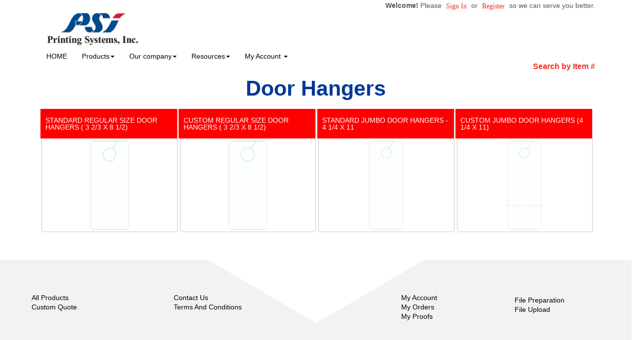

--- FILE ---
content_type: text/html;charset=UTF-8
request_url: https://printingsystems.us/content/DoorHangersSection
body_size: 133950
content:
<!DOCTYPE html>
<html lang="en" ng-app="App">
<head>

<title>Printing Systems &middot; </title>

	<meta name="viewport" content="width=device-width, initial-scale=1, maximum-scale=1, user-scalable=no">
	<meta http-equiv='Content-Type' content='text/html; charset=UTF-8' />

	<script type="text/javascript" src="/scripts/jquery/jquery-3.1.1.min.js"></script>

	<script type="text/javascript" src="/app/assets/lib/angular/1.5/angular.min.js"></script>
	<script type="text/javascript" src="//ajax.googleapis.com/ajax/libs/angularjs/1.5.0/angular-sanitize.js"></script>
	<script type="text/javascript" src="/app/assets/lib/bootstrap/3.3.7/js/bootstrap.min.js"></script>
	<link href='/app/assets/lib/bootstrap/3.3.7/css/bootstrap.min.css' rel='stylesheet' type='text/css'>

	<script type="text/javascript" src="/app/assets/lib/uiMask.min.js"></script>

	<script type="text/javascript" src="/app/assets/js/app.js"></script>

	<script type="text/javascript" src="/app/components/pcInput/pcInput.module.js"></script>
	<script type="text/javascript" src="/app/components/pcInput/pcInput.component.js"></script>

	<script type="text/javascript" src="/app/components/header/header.module.js"></script>
	<script type="text/javascript" src="/app/components/header/header.component.js"></script>

	<link rel='stylesheet' type='text/css' href='/app/components/s-menu/s-menu.css'>

	<script type="text/javascript" src="/app/components/sideMenu/sideMenu.module.js"></script>
	<script type="text/javascript" src="/app/components/sideMenu/sideMenu.component.js"></script>
	<link rel='stylesheet' type='text/css' href='/app/components/sideMenu/sideMenu.css'>

	<script type="text/javascript" src="/app/components/footer/footer.module.js"></script>
	<script type="text/javascript" src="/app/components/footer/footer.component.js"></script>

	<script type="text/javascript" src="/app/components/steps/steps.module.js"></script>
	<script type="text/javascript" src="/app/components/steps/steps.component.js"></script>
	<link rel='stylesheet' type='text/css' href='/app/components/steps/steps.css'>

	<script type="text/javascript" src="/app/components/creditCards/creditCards.module.js"></script>
	<script type="text/javascript" src="/app/components/creditCards/creditCards.component.js"></script>
	<link rel='stylesheet' type='text/css' href='/app/components/creditCards/creditCards.css'>

	<script type="text/javascript" src="/app/components/storeGreen/storeGreen.module.js"></script>
	<script type="text/javascript" src="/app/components/storeGreen/storeGreen.component.js"></script>
	<link rel='stylesheet' type='text/css' href='/app/components/storeGreen/storeGreen.css'>

	<link rel='stylesheet' type='text/css' href='/app/components/featuredProducts/featuredProducts.css'>

	<link rel='stylesheet' type='text/css' href='/app/components/s-menu/mobile.css'>
	<link rel='stylesheet' type='text/css' href='/app/components/sideMenu/mobile.css'>

	<link href='/app/assets/lib/bootstrap/submenu/bootstrap-submenu.min.css' rel='stylesheet' type='text/css'>

	<link href='/css/addons.css' rel='stylesheet' type='text/css'>
	<link rel='stylesheet' type='text/css' href='https://cdn.presscentric.com/skins/addons/mobile-nav-accordion-1-0-0.css'>
<link href='https://cms.presscentric.com/73Zy26w7d7yXOGPeGKqVRR/skin-09/css/skin.css' rel='stylesheet' type='text/css'>
<link href='/custom.css' rel='stylesheet' type='text/css'>
<link href='/css/print.css' rel='stylesheet' type='text/css' media='print'>
	<link href='/app/assets/css/creditCards.css' rel='stylesheet' type='text/css'>
	<!--[if lt IE 7.]>
	<script defer type="text/javascript" src="/scripts/pngfix.js"></script>
	<![endif]-->

	<script type="text/javascript" src="/scripts/core-0.11.js"></script>

	<!-- Crawlers -->
	<meta name="google-site-verification" content="">
	<meta name="y_key" content="">
	<!-- Meta -->
	<meta name="generator" content="PressCentric">
	<meta name="copyright" content="Printing Systems, Inc.">
	<meta name="description" content="">
	<meta name="keywords" content="">
	<!-- Custom HTML Header -->
	<script src="https://cms.presscentric.com/73Zy26w7d7yXOGPeGKqVRR/lightbox/lightbox.js"></script>


<style>
.home .container{
   width: 85% !important;
}


@media (max-width: 800px){
.home .container{
  width: 98% !important;
}
}


div.active.item {
    border: none !important; 
    box-shadow: rgba(9, 30, 66, 0.25) 0px 4px 8px -2px, rgba(9, 30, 66, 0.08) 0px 0px 0px 1px;
}



.dropdown-menu>li>a:hover{
   background-color: #f2f2f2 !important;
}

#s-menu .dropdown-menu{
      box-shadow: rgba(0, 0, 0, 0.09) 0px 2px 1px, rgba(0, 0, 0, 0.09) 0px 4px 2px, rgba(0, 0, 0, 0.09) 0px 8px 4px, rgba(0, 0, 0, 0.09) 0px 16px 8px, rgba(0, 0, 0, 0.09) 0px 32px 16px !important; 
}



</style>
<script>
		//FIXME: Move to separate service once will switch to API call
		angular.module('SideMenu').factory('SideMenuService', function() {
			function getMenuList(){
				return [ {
  "group" : {
    "id" : 23,
    "priority" : 0,
    "name" : "Business Card",
    "url" : "Business Card",
    "tags" : [ "quantity-only" ]
  },
  "products" : {
    "1" : {
      "menuTitle" : "Full Color Business Cards - Gloss (3.5x2)",
      "link" : "1"
    },
    "378" : {
      "menuTitle" : "Business Cards (2/1)",
      "link" : "378"
    },
    "379" : {
      "menuTitle" : "Raised Printing Business Cards",
      "link" : "379"
    },
    "380" : {
      "menuTitle" : "Custom BC 1 or 2 Colors - White Stock (Ink Coverage Light-No Bleeds)",
      "link" : "380"
    },
    "381" : {
      "menuTitle" : "Full Color Business Card - Non Gloss (3.5x2)",
      "link" : "381"
    },
    "383" : {
      "menuTitle" : "Spot Color Business Cards 1 or 2 Colors - White Stock (Ink Coverage Light - With Bleeds)",
      "link" : "383"
    },
    "384" : {
      "menuTitle" : "Custom BC 1 or 2 Colors - Color Stock (Ink Coverage Light - No Bleeds)",
      "link" : "384"
    },
    "385" : {
      "menuTitle" : "Spot Color BC 1 or 2 Color - White Stock (Ink Cover Light - No Bleeds)",
      "link" : "385"
    },
    "386" : {
      "menuTitle" : "Spot Color BC 1 or 2 Colors - Color Stock (Ink Coverage Light - No Bleeds)",
      "link" : "386"
    },
    "387" : {
      "menuTitle" : "Spot Color BC 1 or 2 Colors - Color Stock (Ink Cover Light - With Bleeds)",
      "link" : "387"
    },
    "422" : {
      "menuTitle" : "Business Card - Dale A. Bender, CPA, M.S.F.",
      "link" : "422"
    },
    "632" : {
      "menuTitle" : "Business Cards w/Raised Ink (City of Montrose)",
      "link" : "632"
    },
    "649" : {
      "menuTitle" : "Business Cards - Dearborn Heights Police",
      "link" : "649"
    },
    "685" : {
      "menuTitle" : "Business Cards - AccuMed",
      "link" : "685"
    },
    "693" : {
      "menuTitle" : "Business Cards - 2-Color/Raised Printing",
      "link" : "693"
    },
    "721" : {
      "menuTitle" : "Standard Business Cards - 2-Color",
      "link" : "721"
    },
    "1186" : {
      "menuTitle" : "TCR Business Card",
      "link" : "1186"
    }
  },
  "name" : "Business Card"
}, {
  "group" : {
    "id" : 9,
    "priority" : 0,
    "name" : "Checks",
    "url" : "Checks",
    "tags" : [ ]
  },
  "products" : {
    "29" : {
      "menuTitle" : "Check Exact repeat-1",
      "link" : "29"
    },
    "304" : {
      "menuTitle" : "BS&A Laser Check - Middle Position",
      "link" : "304"
    },
    "305" : {
      "menuTitle" : "BS&A Laser Check - Bottom Position",
      "link" : "305"
    },
    "306" : {
      "menuTitle" : "BS&A Laser Checks - Top Position",
      "link" : "306"
    },
    "307" : {
      "menuTitle" : "Tyler/FundBalance Laser Check - Middle Position",
      "link" : "307"
    },
    "308" : {
      "menuTitle" : "Tyler/FundBalance Laser Check - Bottom Position",
      "link" : "308"
    },
    "309" : {
      "menuTitle" : "New World Laser Check - Bottom Position",
      "link" : "309"
    },
    "310" : {
      "menuTitle" : "Tyler/New World Laser Check - Bottom Position",
      "link" : "310"
    },
    "311" : {
      "menuTitle" : "Quick Books Laser Check - Top Position",
      "link" : "311"
    },
    "312" : {
      "menuTitle" : "Banyon Laser Check - Top Position",
      "link" : "312"
    },
    "313" : {
      "menuTitle" : "Civic Systems Laser Check - Top Position",
      "link" : "313"
    },
    "314" : {
      "menuTitle" : "Cogitate Laser Check - Form # C303",
      "link" : "314"
    },
    "315" : {
      "menuTitle" : "Cogitate Laser Check - Combination A/P & P/R - Form # C101",
      "link" : "315"
    },
    "316" : {
      "menuTitle" : "Cogitate Laser Check - A\\P - Form # C202",
      "link" : "316"
    },
    "317" : {
      "menuTitle" : "EZ Entry Laser Check - Middle Position",
      "link" : "317"
    },
    "318" : {
      "menuTitle" : "Manatron Laser Check - Bottom Position",
      "link" : "318"
    },
    "319" : {
      "menuTitle" : "Mas90 Laser Check - Bottom Position",
      "link" : "319"
    },
    "320" : {
      "menuTitle" : "Mas90 Laser Check - Middle Position (AP)",
      "link" : "320"
    },
    "321" : {
      "menuTitle" : "Mas90 Laser Check - Middle Position (PR)",
      "link" : "321"
    },
    "322" : {
      "menuTitle" : "Northern Data Laser Check - Top Position",
      "link" : "322"
    },
    "323" : {
      "menuTitle" : "Peachtree Laser Check - Middle Position",
      "link" : "323"
    },
    "324" : {
      "menuTitle" : "Pontem Laser Check - Top Position",
      "link" : "324"
    },
    "325" : {
      "menuTitle" : "Precision Laser Check - Bottom Position",
      "link" : "325"
    },
    "326" : {
      "menuTitle" : "Resource Laser Check - Bottom Position",
      "link" : "326"
    },
    "327" : {
      "menuTitle" : "Sage Laser Check - Middle Position",
      "link" : "327"
    },
    "328" : {
      "menuTitle" : "Sanderson CMI Laser Check - Bottom Position",
      "link" : "328"
    },
    "329" : {
      "menuTitle" : "Sawin Laser Check - Top Position",
      "link" : "329"
    },
    "330" : {
      "menuTitle" : "Springbrook Laser Check - Middle Position",
      "link" : "330"
    },
    "331" : {
      "menuTitle" : "UAN (Ohio) Laser Check - Top Position",
      "link" : "331"
    },
    "332" : {
      "menuTitle" : "Vadim Laser Check - Bottom Position",
      "link" : "332"
    },
    "333" : {
      "menuTitle" : "Vadim Laser Check - Middle Position",
      "link" : "333"
    },
    "344" : {
      "menuTitle" : "Tyler / Munis Laser Check - Top Position (AP)",
      "link" : "344"
    },
    "345" : {
      "menuTitle" : "Tyler / Munis Laser Check - Top Position (PR)",
      "link" : "345"
    },
    "368" : {
      "menuTitle" : "Microsoft Laser Check - Top Position",
      "link" : "368"
    },
    "407" : {
      "menuTitle" : "Continuous Checks (9 1/2 x 7)",
      "link" : "407"
    },
    "434" : {
      "menuTitle" : "Laser Check - Middle Position (Other Software)",
      "link" : "434"
    },
    "435" : {
      "menuTitle" : "Laser Check - Bottom Position (Other Software)",
      "link" : "435"
    },
    "436" : {
      "menuTitle" : "Laser Check - Top Position (Other Software)",
      "link" : "436"
    },
    "460" : {
      "menuTitle" : "A/P Checks (Snap Apart) Tax Account",
      "link" : "460"
    },
    "465" : {
      "menuTitle" : "Standard Plus Security Checks / Total Vantage",
      "link" : "465"
    },
    "466" : {
      "menuTitle" : "LPSZVBL28-PLUS Pressure Seal (Z-Fold)",
      "link" : "466"
    },
    "566" : {
      "menuTitle" : "Checks (Style FS) - 3 on a Page - Blue / 2-Part NCR",
      "link" : "566"
    },
    "650" : {
      "menuTitle" : "Checks (Style FS) - 3 on a Page - Gold / 1-Part",
      "link" : "650"
    },
    "657" : {
      "menuTitle" : "Blank Check - Top Position",
      "link" : "657"
    },
    "679" : {
      "menuTitle" : "A/P Snap Apart Checks - NCR (2-Ply)",
      "link" : "679"
    },
    "745" : {
      "menuTitle" : "Snap Apart Checks - NCR (3-Ply)",
      "link" : "745"
    },
    "916" : {
      "menuTitle" : "Continuous Checks (9 1/2 x 7) JO",
      "link" : "916"
    },
    "1419" : {
      "menuTitle" : "Laser Checks with Security Features - WLTIER3",
      "link" : "1419"
    }
  },
  "name" : "Checks"
}, {
  "group" : {
    "id" : 56,
    "priority" : 0,
    "name" : "Composition",
    "url" : "Composition",
    "tags" : [ ]
  },
  "products" : {
    "1424" : {
      "menuTitle" : "Composition - Artwork Set-up",
      "link" : "1424"
    }
  },
  "name" : "Composition"
}, {
  "group" : {
    "id" : 29,
    "priority" : 0,
    "name" : "Credit Memo - State Reimbursement",
    "url" : "Credit Memo - State Reimbursement",
    "tags" : [ "quantity-only" ]
  },
  "products" : {
    "911" : {
      "menuTitle" : "Credit - On 593 Outer Envelopes",
      "link" : "911"
    },
    "912" : {
      "menuTitle" : "Credit - On 695 Inner Envelopes",
      "link" : "912"
    }
  },
  "name" : "Credit Memo - State Reimbursement"
}, {
  "group" : {
    "id" : 33,
    "priority" : 0,
    "name" : "Election - Applications QVF",
    "url" : "Election - Applications QVF",
    "tags" : [ ]
  },
  "products" : {
    "12" : {
      "menuTitle" : "575 Single QVF AV Applications w/Tear Off (250 per pkg.)",
      "link" : "12"
    },
    "19" : {
      "menuTitle" : "576 Dual QVF AV Applications w/Tear Off (250 per pkg.)",
      "link" : "19"
    },
    "23" : {
      "menuTitle" : "589 Blank Front QVF AV Application (White) (250 per pkg.)",
      "link" : "23"
    },
    "747" : {
      "menuTitle" : "575 (imprinted) Single QVF AV Applications w/tear off (250 per pkg)",
      "link" : "747"
    }
  },
  "name" : "Election - Applications QVF"
}, {
  "group" : {
    "id" : 34,
    "priority" : 0,
    "name" : "Election - Ballot & Printer Bags",
    "url" : "Election - Ballot & Printer Bags",
    "tags" : [ ]
  },
  "products" : {
    "213" : {
      "menuTitle" : "5222BEB-CC Collapsible E-Poll Book/Supply Trolley (22\"L x 15\"H x 12\"D) Includes Shipping",
      "link" : "213"
    },
    "416" : {
      "menuTitle" : "798 Hart Printer Bag (#7219UEB) 18.5\"L x 15.5\"H x 18.5\"D - Includes Shipping",
      "link" : "416"
    }
  },
  "name" : "Election - Ballot & Printer Bags"
}, {
  "group" : {
    "id" : 62,
    "priority" : 0,
    "name" : "Election - Ballot Folding ",
    "url" : "Election - Ballot Folding ",
    "tags" : [ ]
  },
  "products" : {
    "1282" : {
      "menuTitle" : "Dominion Ballot Folding",
      "link" : "1282"
    },
    "1283" : {
      "menuTitle" : "Dominion Ballot Folding",
      "link" : "1283"
    },
    "1286" : {
      "menuTitle" : "Dominion Ballot EXTRAS Folding",
      "link" : "1286"
    },
    "1287" : {
      "menuTitle" : "Dominion Ballot EXTRAS Folding",
      "link" : "1287"
    },
    "1288" : {
      "menuTitle" : "Dominion Ballot EXTRAS 2 Folding",
      "link" : "1288"
    },
    "1289" : {
      "menuTitle" : "Dominion Ballot EXTRAS 2 Folding",
      "link" : "1289"
    },
    "1294" : {
      "menuTitle" : "ES&S Ballot Folding",
      "link" : "1294"
    },
    "1295" : {
      "menuTitle" : "ES&S Ballot Folding",
      "link" : "1295"
    },
    "1296" : {
      "menuTitle" : "ES&S Ballot EXTRAS Folding",
      "link" : "1296"
    },
    "1297" : {
      "menuTitle" : "ES&S Ballot EXTRAS Folding",
      "link" : "1297"
    },
    "1298" : {
      "menuTitle" : "ES&S Ballot EXTRAS 2 Folding",
      "link" : "1298"
    },
    "1299" : {
      "menuTitle" : "ES&S Ballot EXTRAS 2 Folding ",
      "link" : "1299"
    },
    "1306" : {
      "menuTitle" : "Hart Ballot Folding",
      "link" : "1306"
    },
    "1307" : {
      "menuTitle" : "Hart Ballot Folding",
      "link" : "1307"
    },
    "1308" : {
      "menuTitle" : "Hart Ballot EXTRAS Folding",
      "link" : "1308"
    },
    "1309" : {
      "menuTitle" : "Hart Ballot EXTRAS Folding ",
      "link" : "1309"
    },
    "1310" : {
      "menuTitle" : "Hart Ballot EXTRAS 2 Folding",
      "link" : "1310"
    },
    "1311" : {
      "menuTitle" : "Hart Ballot EXTRAS 2 Folding ",
      "link" : "1311"
    }
  },
  "name" : "Election - Ballot Folding "
}, {
  "group" : {
    "id" : 35,
    "priority" : 0,
    "name" : "Election - Ballot Paper Blank",
    "url" : "Election - Ballot Paper Blank",
    "tags" : [ ]
  },
  "products" : {
    "100" : {
      "menuTitle" : "206 BOD M100 Ballots 14\" with 1\" Stub (600 per Box)",
      "link" : "100"
    },
    "101" : {
      "menuTitle" : "203 BOD M100 Ballots 11\" No Stub (600 per Box)",
      "link" : "101"
    },
    "102" : {
      "menuTitle" : "204 BOD M100 Ballots 11\" with 1\" Stub (600 per Box)",
      "link" : "102"
    },
    "103" : {
      "menuTitle" : "205 BOD M100 Ballots 14\" No Stub (600 per Box) (GL)",
      "link" : "103"
    },
    "104" : {
      "menuTitle" : "207 BOD M100 Ballots 17\" No Stub (600 per Box) (GL)",
      "link" : "104"
    },
    "105" : {
      "menuTitle" : "208 BOD M100 Ballots 17\" with 1\" Stub (600 per Box)",
      "link" : "105"
    },
    "106" : {
      "menuTitle" : "209 BOD M100 Ballots 19\" No Stub (600 per Box) ",
      "link" : "106"
    },
    "107" : {
      "menuTitle" : "210 BOD M100 Ballots 19\" with 1\" Stub (600 per Box)",
      "link" : "107"
    },
    "108" : {
      "menuTitle" : "211 11\" 80# Blank Ballot Paper - 700/Box",
      "link" : "108"
    },
    "109" : {
      "menuTitle" : "212 14\" 80# Blank Ballot Paper - 700/Box",
      "link" : "109"
    },
    "110" : {
      "menuTitle" : "213 17\" 80# Blank Ballot Paper - 700/Box",
      "link" : "110"
    },
    "111" : {
      "menuTitle" : "214 19\" 80# Blank Ballot Paper - 700/Box",
      "link" : "111"
    },
    "282" : {
      "menuTitle" : "215-80 Hart Vat Ballot 11\" with 1\" Numbered stub (GS)",
      "link" : "282"
    },
    "283" : {
      "menuTitle" : "216-80 Hart Vat Ballot 11\" no stub (GS)",
      "link" : "283"
    },
    "284" : {
      "menuTitle" : "217-80 Hart Vat Ballot 14\" with 1\" Numbered stub (GS)",
      "link" : "284"
    },
    "286" : {
      "menuTitle" : "219-80 Hart Vat Ballot 17\" with 1\" Numbered stub (GS)",
      "link" : "286"
    },
    "287" : {
      "menuTitle" : "220-80 Hart Vat Ballot 17\" no stub (GS)",
      "link" : "287"
    },
    "288" : {
      "menuTitle" : "221-80 Hart Vat Ballots 20\" with 1\" Numbered  stub (GS)",
      "link" : "288"
    },
    "289" : {
      "menuTitle" : "222-80 Hart Vat Ballots 20\" No Stub (GS)",
      "link" : "289"
    },
    "291" : {
      "menuTitle" : "230-50P Dominion Vat Ballot 11\" with 1\" stub (GL) 50 Packs - 900001 to 900050",
      "link" : "291"
    },
    "575" : {
      "menuTitle" : "215 Hart 11\" Plus #'d Stub Blank Ballot Paper -50/Pack",
      "link" : "575"
    },
    "579" : {
      "menuTitle" : "218-70 Hart Vat Ballot 14\" No Stub (GS)",
      "link" : "579"
    },
    "580" : {
      "menuTitle" : "219 Hart 17\" Plus #'d Stub Blank Ballot Paper -50/Pack",
      "link" : "580"
    },
    "581" : {
      "menuTitle" : "220-70 Hart Vat Ballot 17\" No Stub (GS)",
      "link" : "581"
    },
    "582" : {
      "menuTitle" : "221 Hart 20\" Plus #'d Stub Blank Ballot Paper - 50/Pack",
      "link" : "582"
    },
    "583" : {
      "menuTitle" : "222-70 Hart Vat Ballot 20\" No Stub (GS)",
      "link" : "583"
    },
    "842" : {
      "menuTitle" : "215-71 Hart Vat Ballot 11\" with 1' Blank Stub (GS)",
      "link" : "842"
    },
    "884" : {
      "menuTitle" : "230-100P Dominion Vat Ballot 11\" with 1\" stub (GL) 100 Packs - 900001 to 900100",
      "link" : "884"
    },
    "1072" : {
      "menuTitle" : "223-70 Hart Vat Ballot 22\" No Stub (GS)",
      "link" : "1072"
    },
    "1207" : {
      "menuTitle" : "212-S ES&S Blank Ballot 14\" with 1\" Blank Stub (GL)",
      "link" : "1207"
    },
    "1251" : {
      "menuTitle" : "232 11\" 80# Blank Ballot Paper - 100/Pack",
      "link" : "1251"
    },
    "1252" : {
      "menuTitle" : "233 14\" 80# Blank Ballot Paper - 100/Pack",
      "link" : "1252"
    },
    "1253" : {
      "menuTitle" : "234 17\" 80# Blank Ballot Paper - 100/Pack",
      "link" : "1253"
    },
    "1254" : {
      "menuTitle" : "235 19\" 80# Blank Ballot Paper - 100/Pack",
      "link" : "1254"
    },
    "1255" : {
      "menuTitle" : "236 11\" 80# Blank Ballot Paper - 50/Pack",
      "link" : "1255"
    },
    "1256" : {
      "menuTitle" : "237 14\" 80# Blank Ballot Paper - 50/Pack",
      "link" : "1256"
    },
    "1257" : {
      "menuTitle" : "238 17\" 80# Blank Ballot Paper - 50/Pack",
      "link" : "1257"
    },
    "1258" : {
      "menuTitle" : "239 19\" 80# Blank Ballot Paper - 50/Pack",
      "link" : "1258"
    },
    "1259" : {
      "menuTitle" : "240 Hart 11\" Blank Ballot Paper - 100/Pack",
      "link" : "1259"
    },
    "1261" : {
      "menuTitle" : "241 Hart 14\" Blank Ballot Paper - 100/Pack",
      "link" : "1261"
    },
    "1262" : {
      "menuTitle" : "242 Hart 17\" Blank Ballot Paper - 100/Pack",
      "link" : "1262"
    },
    "1263" : {
      "menuTitle" : "243 Hart 20\" Blank Ballot Paper - 100/Pack",
      "link" : "1263"
    },
    "1264" : {
      "menuTitle" : "216 Hart 11\" Blank Ballot Paper - 50/Pack",
      "link" : "1264"
    },
    "1265" : {
      "menuTitle" : "218 Hart 14\" Blank Ballot Paper - 50/Pack",
      "link" : "1265"
    },
    "1266" : {
      "menuTitle" : "220 Hart 17\" Blank Ballot Paper - 50/Pack",
      "link" : "1266"
    },
    "1267" : {
      "menuTitle" : "222 Hart 20\" Blank Ballot Paper - 50/Pack",
      "link" : "1267"
    },
    "1268" : {
      "menuTitle" : "244 11\" Plus #'d Stub 80# Blank Ballot Paper -50/Pack",
      "link" : "1268"
    },
    "1269" : {
      "menuTitle" : "245 14\" Plus #'d Stub 80# Blank Ballot Paper - 50/Pack",
      "link" : "1269"
    },
    "1270" : {
      "menuTitle" : "246 17\" Plus #'d Stub 80# Blank Ballot Paper -50/Pack",
      "link" : "1270"
    },
    "1271" : {
      "menuTitle" : "247 20\" Plus #'d Stub 80# Blank Ballot Paper - 50/Pack",
      "link" : "1271"
    },
    "1325" : {
      "menuTitle" : "240W Hart 11\" Blank Watermark Ballot Paper - 100/Pack",
      "link" : "1325"
    },
    "1326" : {
      "menuTitle" : "216W Hart 11\" Blank Watermark Ballot Paper - 50/Pack",
      "link" : "1326"
    },
    "1327" : {
      "menuTitle" : "241W Hart 14\" Blank Watermark Ballot Paper - 100/Pack",
      "link" : "1327"
    },
    "1328" : {
      "menuTitle" : "218W Hart 14\" Blank Watermark Ballot Paper - 50/Pack",
      "link" : "1328"
    },
    "1329" : {
      "menuTitle" : "242W Hart 17\" Blank Watermark Ballot Paper - 100/Pack",
      "link" : "1329"
    },
    "1330" : {
      "menuTitle" : "220W Hart 17\" Blank Watermark Ballot Paper - 50/Pack",
      "link" : "1330"
    },
    "1331" : {
      "menuTitle" : "243W Hart 20\" Blank Watermark Ballot Paper - 100/Pack",
      "link" : "1331"
    },
    "1332" : {
      "menuTitle" : "222W Hart 20\" Blank Watermark Ballot Paper - 50/Pack",
      "link" : "1332"
    },
    "1336" : {
      "menuTitle" : "212W 14\" 80# Blank Watermark Ballot Paper - 700/Box",
      "link" : "1336"
    },
    "1337" : {
      "menuTitle" : "233W 14\" 80# Blank Watermark Ballot Paper - 100/Pack",
      "link" : "1337"
    },
    "1338" : {
      "menuTitle" : "237W 14\" 80# Blank Watermark Ballot Paper - 50/Pack",
      "link" : "1338"
    },
    "1339" : {
      "menuTitle" : "234W 17\" 80# Blank Watermark Ballot Paper - 100/Pack",
      "link" : "1339"
    },
    "1340" : {
      "menuTitle" : "238W 17\" 80# Blank Watermark Ballot Paper - 50/Pack",
      "link" : "1340"
    },
    "1341" : {
      "menuTitle" : "214W 19\" 80# Blank Watermark Ballot Paper - 700/Box",
      "link" : "1341"
    },
    "1342" : {
      "menuTitle" : "235W 19\" 80# Blank Watermark Ballot Paper - 100/Pack",
      "link" : "1342"
    },
    "1343" : {
      "menuTitle" : "239W 19\" 80# Blank Watermark Ballot Paper - 50/Pack",
      "link" : "1343"
    },
    "1344" : {
      "menuTitle" : "211W 11\" 80# Blank Watermark Ballot Paper - 700/Box",
      "link" : "1344"
    },
    "1345" : {
      "menuTitle" : "232W 11\" 80# Blank Watermark Ballot Paper - 100/Pack",
      "link" : "1345"
    },
    "1346" : {
      "menuTitle" : "236W 11\" 80# Blank Watermark Ballot Paper - 50/Pack",
      "link" : "1346"
    },
    "1350" : {
      "menuTitle" : "250 Hart 11\" Blank Ballot Paper - 800/Box (2 packs of 400)",
      "link" : "1350"
    },
    "1351" : {
      "menuTitle" : "250W Hart 11\" Blank Watermark Ballot Paper - 800/Box (2 packs of 400)",
      "link" : "1351"
    },
    "1352" : {
      "menuTitle" : "251 Hart 14\" Blank Ballot Paper - 800/Box (2 Packs of 400)",
      "link" : "1352"
    },
    "1353" : {
      "menuTitle" : "251W Hart 14\" Blank Watermark Ballot Paper - 800/Box (2 Packs of 400)",
      "link" : "1353"
    },
    "1354" : {
      "menuTitle" : "252 Hart 17\" Blank Ballot Paper - 800/Box (2 Packs of 400)",
      "link" : "1354"
    },
    "1355" : {
      "menuTitle" : "252W Hart 17\" Blank Watermark Ballot Paper - 800/Box (2 Packs of 400)",
      "link" : "1355"
    },
    "1356" : {
      "menuTitle" : "253 Hart 20\" Blank Ballot Paper - 800/Box (2 Packs of 400)",
      "link" : "1356"
    },
    "1357" : {
      "menuTitle" : "253W Hart 20\" Blank Watermark Ballot Paper - 800/Box (2 Packs of 400)",
      "link" : "1357"
    },
    "1364" : {
      "menuTitle" : "213W 17\" 80# Blank Watermark Ballot Paper - 700/Box",
      "link" : "1364"
    },
    "1365" : {
      "menuTitle" : "221W Hart 20\" Plus #'d Stub Watermark Ballot Paper - 50/Pack",
      "link" : "1365"
    },
    "1372" : {
      "menuTitle" : "248W 22\" 80# Blank Watermark Ballot Paper - 100/Pack",
      "link" : "1372"
    },
    "1373" : {
      "menuTitle" : "248 22\" 80# Blank Ballot Paper - 100/Pack",
      "link" : "1373"
    },
    "1374" : {
      "menuTitle" : "255 22\" 80# Blank Ballot Paper - 50/Pack",
      "link" : "1374"
    },
    "1375" : {
      "menuTitle" : "255W 22\" 80# Blank Watermark Ballot Paper - 50/Pack",
      "link" : "1375"
    },
    "1376" : {
      "menuTitle" : "254 22\" 80# Blank Ballot Paper - 700/Box",
      "link" : "1376"
    },
    "1377" : {
      "menuTitle" : "254W 22\" 80# Blank Watermark Ballot Paper - 700/Box",
      "link" : "1377"
    }
  },
  "name" : "Election - Ballot Paper Blank"
}, {
  "group" : {
    "id" : 63,
    "priority" : 0,
    "name" : "Election - Ballot Set Up Fees",
    "url" : "Election - Ballot Set Up Fees",
    "tags" : [ ]
  },
  "products" : {
    "1284" : {
      "menuTitle" : "Dominion Ballot SET UP FEES",
      "link" : "1284"
    },
    "1285" : {
      "menuTitle" : "Dominion Ballot SET UP FEES",
      "link" : "1285"
    },
    "1290" : {
      "menuTitle" : "Dominion Ballot EXTRAS SET UP FEES",
      "link" : "1290"
    },
    "1291" : {
      "menuTitle" : "Dominion Ballot EXTRAS SET UP FEES",
      "link" : "1291"
    },
    "1292" : {
      "menuTitle" : "Dominion Ballot EXTRAS 2 SET UP FEES",
      "link" : "1292"
    },
    "1293" : {
      "menuTitle" : "Dominion Ballot EXTRAS 2 SET UP FEES",
      "link" : "1293"
    },
    "1300" : {
      "menuTitle" : "ES&S Ballots SET UP FEES",
      "link" : "1300"
    },
    "1301" : {
      "menuTitle" : "ES&S Ballots SET UP FEES",
      "link" : "1301"
    },
    "1302" : {
      "menuTitle" : "ES&S Ballots EXTRAS SET UP FEES",
      "link" : "1302"
    },
    "1303" : {
      "menuTitle" : "ES&S Ballots EXTRAS SET UP FEES",
      "link" : "1303"
    },
    "1304" : {
      "menuTitle" : "ES&S Ballots EXTRAS 2 SET UP FEES",
      "link" : "1304"
    },
    "1305" : {
      "menuTitle" : "ES&S Ballots EXTRAS 2 SET UP FEES",
      "link" : "1305"
    },
    "1312" : {
      "menuTitle" : "Hart Ballots SET UP FEES",
      "link" : "1312"
    },
    "1313" : {
      "menuTitle" : "Hart Ballots SET UP FEES ",
      "link" : "1313"
    },
    "1314" : {
      "menuTitle" : "Hart Ballots EXTRAS SET UP FEES",
      "link" : "1314"
    },
    "1315" : {
      "menuTitle" : "Hart Ballots EXTRAS SET UP FEES ",
      "link" : "1315"
    },
    "1316" : {
      "menuTitle" : "Hart Ballots EXTRAS 2 SET UP FEES",
      "link" : "1316"
    },
    "1317" : {
      "menuTitle" : "Hart Ballots EXTRAS 2 SET UP FEES ",
      "link" : "1317"
    }
  },
  "name" : "Election - Ballot Set Up Fees"
}, {
  "group" : {
    "id" : 31,
    "priority" : 0,
    "name" : "Election - Ballots",
    "url" : "Election - Ballots",
    "tags" : [ "quantity-only" ]
  },
  "products" : {
    "290" : {
      "menuTitle" : "224-70 (Oakland) Hart Demo Ballot 11\" with 1\" Stub (#1-100) 100pkg",
      "link" : "290"
    },
    "300" : {
      "menuTitle" : "Dominion Ballots ",
      "link" : "300"
    },
    "301" : {
      "menuTitle" : "ES&S Ballot",
      "link" : "301"
    },
    "302" : {
      "menuTitle" : "Hart Ballot",
      "link" : "302"
    },
    "449" : {
      "menuTitle" : "Insight Ballot",
      "link" : "449"
    },
    "450" : {
      "menuTitle" : "Hart Ballot ",
      "link" : "450"
    },
    "451" : {
      "menuTitle" : "Hart Ballot (80lb)",
      "link" : "451"
    },
    "452" : {
      "menuTitle" : "ES&S Ballot",
      "link" : "452"
    },
    "453" : {
      "menuTitle" : "Dominion Ballots",
      "link" : "453"
    },
    "578" : {
      "menuTitle" : "217 Hart 14\" Plus #'d Stub Blank Ballot Paper - 50/Pack",
      "link" : "578"
    },
    "645" : {
      "menuTitle" : "Hart Ballots (70lb)",
      "link" : "645"
    },
    "1188" : {
      "menuTitle" : "224-70 (Generic) Hart Demo Ballot 11\" with 1\" Stub (#1-100) 100pkg",
      "link" : "1188"
    }
  },
  "name" : "Election - Ballots"
}, {
  "group" : {
    "id" : 36,
    "priority" : 0,
    "name" : "Election - Envelopes Absentee",
    "url" : "Election - Envelopes Absentee",
    "tags" : [ ]
  },
  "products" : {
    "68" : {
      "menuTitle" : "597 AirMail AV Ballot Outer Envelopes - Stock (25pkg)",
      "link" : "68"
    },
    "70" : {
      "menuTitle" : "598 AirMail AV Ballot Return Envelopes - Stock (25 per pkg.)",
      "link" : "70"
    },
    "71" : {
      "menuTitle" : "597 AirMail AV Ballot Outer Envelopes - Imprinted",
      "link" : "71"
    },
    "73" : {
      "menuTitle" : "598 AirMail AV Ballot Return Envelopes - Imprinted",
      "link" : "73"
    },
    "225" : {
      "menuTitle" : "593 AV Ballot Outer Envelopes - Latex Self-Seal  Imprinted (1000 per box)",
      "link" : "225"
    },
    "241" : {
      "menuTitle" : "591 AV Ballot Outer Envelopes (Gummed, Not Self Seal) Imprinted",
      "link" : "241"
    },
    "336" : {
      "menuTitle" : "695 AV Ballot Return Envelopes - Imprinted (1000 per Box)",
      "link" : "336"
    },
    "513" : {
      "menuTitle" : "Air Mail AV Ballot Outer Window Envelopes (Custom)",
      "link" : "513"
    },
    "514" : {
      "menuTitle" : "Air Mail AV Ballot Return Envelopes (Custom)",
      "link" : "514"
    },
    "527" : {
      "menuTitle" : "AV Ballot Outer Window Envelopes (Custom) Domestic",
      "link" : "527"
    },
    "528" : {
      "menuTitle" : "AV Ballot Return Envelopes (Custom) Domestic",
      "link" : "528"
    },
    "661" : {
      "menuTitle" : "Envelopes - Custom Absent Ballot Return",
      "link" : "661"
    },
    "683" : {
      "menuTitle" : "AV Ballot Outer Window Envelope (Custom) Domestic / Election Envelopes",
      "link" : "683"
    },
    "828" : {
      "menuTitle" : "Florida AV Ballot Outer Envelopes",
      "link" : "828"
    },
    "829" : {
      "menuTitle" : "Florida AV Ballot Return Envelopes",
      "link" : "829"
    }
  },
  "name" : "Election - Envelopes Absentee"
}, {
  "group" : {
    "id" : 37,
    "priority" : 0,
    "name" : "Election - Envelopes Applications",
    "url" : "Election - Envelopes Applications",
    "tags" : [ ]
  },
  "products" : {
    "223" : {
      "menuTitle" : "599 #10 Dbl Window Envelope for AV Applications.- Stock",
      "link" : "223"
    },
    "334" : {
      "menuTitle" : "Dbl Window #10 Envelope for AV Applications - Custom",
      "link" : "334"
    },
    "1195" : {
      "menuTitle" : "#9 Regular Business Reply Envelopes (for AV Applications) With State's Permit",
      "link" : "1195"
    }
  },
  "name" : "Election - Envelopes Applications"
}, {
  "group" : {
    "id" : 38,
    "priority" : 0,
    "name" : "Election - I Voted Stickers",
    "url" : "Election - I Voted Stickers",
    "tags" : [ ]
  },
  "products" : {
    "751" : {
      "menuTitle" : "800 - I Voted Stickers (State)",
      "link" : "751"
    },
    "752" : {
      "menuTitle" : "801 - I Voted Sticker (Flag)",
      "link" : "752"
    },
    "753" : {
      "menuTitle" : "802 - I Voted by Mail Sticker",
      "link" : "753"
    },
    "1183" : {
      "menuTitle" : "804 - I Voted Early Flag Sticker",
      "link" : "1183"
    }
  },
  "name" : "Election - I Voted Stickers"
}, {
  "group" : {
    "id" : 39,
    "priority" : 0,
    "name" : "Election - Kit Products",
    "url" : "Election - Kit Products",
    "tags" : [ ]
  },
  "products" : {
    "13" : {
      "menuTitle" : "482 Poll Book (Manual Style)",
      "link" : "13"
    },
    "14" : {
      "menuTitle" : "490 Electronic Poll Book",
      "link" : "14"
    },
    "15" : {
      "menuTitle" : "783 AV Poll Book w/Multiple Precincts (5 Precincts)",
      "link" : "15"
    },
    "16" : {
      "menuTitle" : "583 AV Poll Book (1 Precinct)",
      "link" : "16"
    },
    "18" : {
      "menuTitle" : "788 Extra Tab Inserts for 783 (5 Precincts)",
      "link" : "18"
    },
    "69" : {
      "menuTitle" : "451-P Pouches for Application to Vote (24 per pkg.)",
      "link" : "69"
    },
    "176" : {
      "menuTitle" : "438 Precinct Transfer Container Certificate",
      "link" : "176"
    },
    "177" : {
      "menuTitle" : "439 Tabulator Program Storage Container Certificate",
      "link" : "177"
    },
    "179" : {
      "menuTitle" : "442 Absent Voter Counting Board Affidavit",
      "link" : "179"
    },
    "180" : {
      "menuTitle" : "555 Ballot Bag Certificate",
      "link" : "180"
    },
    "181" : {
      "menuTitle" : "556 Ballot Container Certificate",
      "link" : "181"
    },
    "184" : {
      "menuTitle" : "445 Plastic Sleeve with Hole Only (for Certificates)",
      "link" : "184"
    },
    "187" : {
      "menuTitle" : "448 Binders for Election Day Application to Vote Sheets",
      "link" : "187"
    },
    "189" : {
      "menuTitle" : "450 Receipt for Election Supplies",
      "link" : "189"
    },
    "193" : {
      "menuTitle" : "677 Application to Vote Election Day (200 per Pad)",
      "link" : "193"
    },
    "194" : {
      "menuTitle" : "620 Provisional Ballot Form/Envelope 9x12",
      "link" : "194"
    },
    "196" : {
      "menuTitle" : "679 Voter ID Requirement in Effect Signs (Yellow)",
      "link" : "196"
    },
    "197" : {
      "menuTitle" : "623 Provisional Ballot Secrecy Sleeve",
      "link" : "197"
    },
    "198" : {
      "menuTitle" : "627 Provisional Special Ballot Handling Notice to Voter",
      "link" : "198"
    },
    "199" : {
      "menuTitle" : "625 Provisional Ballot Envelope to Clerk 10x13",
      "link" : "199"
    },
    "200" : {
      "menuTitle" : "628 Provisional Ballot Response Postcard",
      "link" : "200"
    },
    "201" : {
      "menuTitle" : "641 Local Clerk Envelope 11x15",
      "link" : "201"
    },
    "202" : {
      "menuTitle" : "642 Board of Canvassers/Probate Judge Envelope 10x13",
      "link" : "202"
    },
    "203" : {
      "menuTitle" : "643 County Clerk Envelope 11x15",
      "link" : "203"
    },
    "204" : {
      "menuTitle" : "644 Original Ballots For Which Duplicates Were Made Envelope 11x15",
      "link" : "204"
    },
    "205" : {
      "menuTitle" : "645 Spoiled/Defective Ballots Envelope 11x15",
      "link" : "205"
    },
    "206" : {
      "menuTitle" : "646 Absent Voter Envelopes & AV Applications Env 11x15",
      "link" : "206"
    },
    "207" : {
      "menuTitle" : "647A Receiving Board Env 11x15 - Accordion",
      "link" : "207"
    },
    "208" : {
      "menuTitle" : "648 Application to Vote Envelope 11x15",
      "link" : "208"
    },
    "212" : {
      "menuTitle" : "586 List of Absent Voters (200 Names)",
      "link" : "212"
    },
    "232" : {
      "menuTitle" : "384 Statement of Votes (3-Part)",
      "link" : "232"
    },
    "243" : {
      "menuTitle" : "629-B Election Day Precinct Kit (Hart) w/490 (Generic) 2-677 Pads",
      "link" : "243"
    },
    "271" : {
      "menuTitle" : "630 AV Kit w/783 (Generic)",
      "link" : "271"
    },
    "275" : {
      "menuTitle" : "629-O Election Day Precinct Kit (ES&S/Dominion) w/490 (Generic) 2 - 677 Pads",
      "link" : "275"
    },
    "276" : {
      "menuTitle" : "629-O Election Day Precinct Kit (ES&S/Dominion) w/482 (Generic) 2-677 Pads",
      "link" : "276"
    },
    "277" : {
      "menuTitle" : "629-B Election Day Precinct Kit (Hart) w/482 (Generic) 2-677 Pads",
      "link" : "277"
    },
    "278" : {
      "menuTitle" : "629-B Election Day Precinct Kit - (Hart) No Poll Book (Generic) 2-677 Pads",
      "link" : "278"
    },
    "279" : {
      "menuTitle" : "629-O Election Day Precinct Kit (ES&S/Dominion) No Poll Book (Generic) 2-677 Pads",
      "link" : "279"
    },
    "280" : {
      "menuTitle" : "630 AV Kit  w\\583 (Generic)",
      "link" : "280"
    },
    "281" : {
      "menuTitle" : "630 AV Kits - No Poll Book (Generic)",
      "link" : "281"
    },
    "294" : {
      "menuTitle" : "650 VAT Ballot Storage Envelope 10x13",
      "link" : "294"
    },
    "432" : {
      "menuTitle" : "450 Receipt for Election supplies (2 Color) (1-10)",
      "link" : "432"
    },
    "457" : {
      "menuTitle" : "490 Poll Books",
      "link" : "457"
    },
    "471" : {
      "menuTitle" : "625 Booklet Provisional Ballot to Clerk (10x13 White)",
      "link" : "471"
    },
    "472" : {
      "menuTitle" : "650 Vat Ballot Storage Envelope (PSI)",
      "link" : "472"
    },
    "473" : {
      "menuTitle" : "642 White Board of Canvassers/Probate Judge (7/16)",
      "link" : "473"
    },
    "474" : {
      "menuTitle" : "641 White Local Clerk (7/16)",
      "link" : "474"
    },
    "475" : {
      "menuTitle" : "643 Ivory County Clerk (3/16) Envelopes",
      "link" : "475"
    },
    "544" : {
      "menuTitle" : "629 Custom Precinct Kit (Oakland Co.) No 677's / With 490",
      "link" : "544"
    },
    "545" : {
      "menuTitle" : "630 Custom AV Kit (Oakland Co.) NO BOOK",
      "link" : "545"
    },
    "547" : {
      "menuTitle" : "630 Custom AV Kit (Macomb Co.) NO BOOK",
      "link" : "547"
    },
    "548" : {
      "menuTitle" : "629 Custom Precinct Kit w/482 (2-677 pads) (Genesee Co.) ",
      "link" : "548"
    },
    "617" : {
      "menuTitle" : "630 AV Precinct Kit - Custom",
      "link" : "617"
    },
    "770" : {
      "menuTitle" : "490 Covers",
      "link" : "770"
    },
    "817" : {
      "menuTitle" : "443 Affidavit of Absent Voter (9/19)",
      "link" : "817"
    },
    "818" : {
      "menuTitle" : "451 Election Day Change of Address / Authorization to Transfer Voter Registration",
      "link" : "818"
    },
    "819" : {
      "menuTitle" : "451 Election Day Change of Address/Authorization to Transfer Voter Registration ( 9/19)",
      "link" : "819"
    },
    "822" : {
      "menuTitle" : "628 Provisional Response Postcard",
      "link" : "822"
    },
    "823" : {
      "menuTitle" : "620 Provisional Ballot Envelope",
      "link" : "823"
    },
    "827" : {
      "menuTitle" : "627 Provisional Special Ballot Handling Notice to Voter",
      "link" : "827"
    },
    "830" : {
      "menuTitle" : "645 Spoiled/Defective Ballot Envelope",
      "link" : "830"
    },
    "831" : {
      "menuTitle" : "641 White Local Clerk",
      "link" : "831"
    },
    "832" : {
      "menuTitle" : "643 Ivory County Clerk Envelope",
      "link" : "832"
    },
    "833" : {
      "menuTitle" : "642 White Board of Canvassers/Probate Judge Envelope",
      "link" : "833"
    },
    "834" : {
      "menuTitle" : "644 Original Ballots For Duplicate Envelope",
      "link" : "834"
    },
    "901" : {
      "menuTitle" : "670 Precinct Delegate Tally",
      "link" : "901"
    },
    "905" : {
      "menuTitle" : "646 A.V. Envelopes",
      "link" : "905"
    },
    "1198" : {
      "menuTitle" : "641A Local Clerk Env 11x15 - Accordion",
      "link" : "1198"
    },
    "1199" : {
      "menuTitle" : "643A County Clerk Env 11x15 - Accordion",
      "link" : "1199"
    },
    "1223" : {
      "menuTitle" : "630 Custom AV Kit (Oakland Co.) With 583",
      "link" : "1223"
    },
    "1224" : {
      "menuTitle" : "630 Custom AV Kit (Oakland Co.) With 783",
      "link" : "1224"
    },
    "1248" : {
      "menuTitle" : "900 Early Voting Poll Book",
      "link" : "1248"
    },
    "1277" : {
      "menuTitle" : "883 Early AV Ballot Tabulation - Absent Voter Poll Book",
      "link" : "1277"
    },
    "1278" : {
      "menuTitle" : "642A Board of Canvassers/Probate Judge Env 11x15 - Accordion",
      "link" : "1278"
    },
    "1279" : {
      "menuTitle" : "630 Custom AV Kit (Macomb Co.) With 583",
      "link" : "1279"
    },
    "1280" : {
      "menuTitle" : "630 Custom AV Kit (Macomb Co.) With 783",
      "link" : "1280"
    },
    "1318" : {
      "menuTitle" : "635 CUSTOM Early Voting Kit (Macomb Co.) w/900 EV Book -No Pads",
      "link" : "1318"
    },
    "1323" : {
      "menuTitle" : "676 Early Voting- BOD Application to Vote Pads (200 per Pad)",
      "link" : "1323"
    },
    "1334" : {
      "menuTitle" : "635 Custom EV Kit (Oakland Co.) With 900 / No EV App to Vote Pads",
      "link" : "1334"
    },
    "1348" : {
      "menuTitle" : "630 Custom AV Kit w783 (Ottawa Co.)",
      "link" : "1348"
    },
    "1349" : {
      "menuTitle" : "630 Custom AV Kit w583 (Ottawa Co.)",
      "link" : "1349"
    },
    "1358" : {
      "menuTitle" : "770EV Precinct Delegate Tally",
      "link" : "1358"
    },
    "1359" : {
      "menuTitle" : "447 Binders for Early Voting Application Vote Sheets",
      "link" : "1359"
    },
    "1360" : {
      "menuTitle" : "675 Early Voting w/No. Application to Vote Pads (200 per Pad)",
      "link" : "1360"
    },
    "1361" : {
      "menuTitle" : "644A Original Ballots For Which Duplicates Were Made Env 11x15 - Accordion",
      "link" : "1361"
    },
    "1362" : {
      "menuTitle" : "645A Spoiled/Defective Ballots Env 11x15 - Accordion",
      "link" : "1362"
    },
    "1363" : {
      "menuTitle" : "888 Extra Tab Inserts for 883 Early AV Ballot Tabulation Book (Set of 3)",
      "link" : "1363"
    },
    "1367" : {
      "menuTitle" : "635 EV Kit (Generic) w/Book & 2 - 675 EV App to Vote w/No.",
      "link" : "1367"
    },
    "1368" : {
      "menuTitle" : "635 EV Kit (Generic) w/Book & 2 - 676 EV App to Vote BOD",
      "link" : "1368"
    },
    "1371" : {
      "menuTitle" : "883F Early AV Ballot Tabulation - Ballot Summary (3-Part)",
      "link" : "1371"
    },
    "1379" : {
      "menuTitle" : "630 Custom AV Kit w/883 Early Proc. (Ottawa Co.)",
      "link" : "1379"
    },
    "1380" : {
      "menuTitle" : "630 AV Kit (w/883 Early AV Processing Book) Generic",
      "link" : "1380"
    },
    "1381" : {
      "menuTitle" : "635 Custom EV Kit (Oakland Co.) No Book / No Pads",
      "link" : "1381"
    },
    "1382" : {
      "menuTitle" : "630 Custom AV Kit (Macomb Co.) With 883 Early Proc. Book",
      "link" : "1382"
    },
    "1391" : {
      "menuTitle" : "630 Custom AV Kit (Oakland Co.) With 883 Early Proc. Book",
      "link" : "1391"
    },
    "1418" : {
      "menuTitle" : "635 EV Kit (Generic) w/990 Book (No EV App to Vote)",
      "link" : "1418"
    },
    "1433" : {
      "menuTitle" : "Kit Box (Empty)",
      "link" : "1433"
    }
  },
  "name" : "Election - Kit Products"
}, {
  "group" : {
    "id" : 41,
    "priority" : 0,
    "name" : "Election - Master Cards",
    "url" : "Election - Master Cards",
    "tags" : [ ]
  },
  "products" : {
    "244" : {
      "menuTitle" : "540 QVF Master Cards (Preprinted) (250 per pkg.)",
      "link" : "244"
    },
    "245" : {
      "menuTitle" : "541 QVF Master Cards (Blank) (250 per pkg.)",
      "link" : "245"
    },
    "859" : {
      "menuTitle" : "541 Imprinted 1 side",
      "link" : "859"
    },
    "873" : {
      "menuTitle" : "541 QVF Master Cards (Blank)-imp (250 per pkg.)",
      "link" : "873"
    },
    "1110" : {
      "menuTitle" : "541 Variable Imprint Master Cards",
      "link" : "1110"
    }
  },
  "name" : "Election - Master Cards"
}, {
  "group" : {
    "id" : 42,
    "priority" : 0,
    "name" : "Election - Miscellaneous",
    "url" : "Election - Miscellaneous",
    "tags" : [ ]
  },
  "products" : {
    "8" : {
      "menuTitle" : "Copy of Postcards-b",
      "link" : "8"
    },
    "11" : {
      "menuTitle" : "brian test",
      "link" : "11"
    },
    "26" : {
      "menuTitle" : "mark test",
      "link" : "26"
    },
    "31" : {
      "menuTitle" : "764 Affidavit of identity/Receipt of Filing (3-Ply) (25 per pkg.) Rev. 04/2025",
      "link" : "31"
    },
    "32" : {
      "menuTitle" : "565 Write-In Candidate Declaration of Intent (3-ply) (25 per pkg.) Rev. 10/2023",
      "link" : "32"
    },
    "33" : {
      "menuTitle" : "766 Precinct Delegate Affidavit (3-Ply) (25 per pkg) Rev. 04/2025",
      "link" : "33"
    },
    "67" : {
      "menuTitle" : "452 Pouches for Ballot Instruction Sheets (24/Pkg.)",
      "link" : "67"
    },
    "80" : {
      "menuTitle" : " 431 Election Inspector ",
      "link" : "80"
    },
    "81" : {
      "menuTitle" : "432 Election Inspector Certificate of Training",
      "link" : "81"
    },
    "114" : {
      "menuTitle" : "7100 Cell Phones Prohibited Sign, Non Laminated",
      "link" : "114"
    },
    "116" : {
      "menuTitle" : "7150 Marking Ballot Instructions Sign- Oval Right, Non Laminated",
      "link" : "116"
    },
    "117" : {
      "menuTitle" : "7155 Marking Ballot Instructions Sign - Oval Left, Non Laminated ",
      "link" : "117"
    },
    "118" : {
      "menuTitle" : "7160 Marking Ballot Instructions Sign- Boxes, Laminated",
      "link" : "118"
    },
    "122" : {
      "menuTitle" : "7220 Public Area Sign, Non Laminated",
      "link" : "122"
    },
    "133" : {
      "menuTitle" : "524 Stock Notice of Rejection Response Card (100 per Pkg.)",
      "link" : "133"
    },
    "134" : {
      "menuTitle" : "525 Stock QVF Cancellation Notice Response Card (100 per Pkg.) Rev. 11/2024",
      "link" : "134"
    },
    "138" : {
      "menuTitle" : "7100 Cell Phones Prohibited Sign, Laminated",
      "link" : "138"
    },
    "139" : {
      "menuTitle" : "7150 Marking Ballot Instructions Sign - Oval Right,Laminated",
      "link" : "139"
    },
    "140" : {
      "menuTitle" : "559 Stock Notice of Voter Registration Cancellation (100 per Pkg.)",
      "link" : "140"
    },
    "141" : {
      "menuTitle" : "7155 Marking Ballot Instructions Sign - Oval Left, Laminated",
      "link" : "141"
    },
    "142" : {
      "menuTitle" : "7160 Marking Ballot Instructions Sign - Boxes Non Laminated",
      "link" : "142"
    },
    "147" : {
      "menuTitle" : "7220 Public Area Sign, Laminated",
      "link" : "147"
    },
    "155" : {
      "menuTitle" : "7120 Check-In Sign w/Customized Letter Ranges, Non Laminated",
      "link" : "155"
    },
    "156" : {
      "menuTitle" : "7120 Check-In Sign w/Customized Letter Ranges, Laminated",
      "link" : "156"
    },
    "158" : {
      "menuTitle" : "7190 Precinct w/Customized Precinct Numbers, Laminated",
      "link" : "158"
    },
    "159" : {
      "menuTitle" : "7140 Election Official Name Labels- 8up (80/Pkg)",
      "link" : "159"
    },
    "173" : {
      "menuTitle" : "435 Precinct Tabulator Program Testing & Security Certification 1-Ply/2-Sided (25/Pkg)",
      "link" : "173"
    },
    "183" : {
      "menuTitle" : "443 Affidavit of Absent Voter",
      "link" : "183"
    },
    "191" : {
      "menuTitle" : "455 Plastic Sleeve (Recloseable)",
      "link" : "191"
    },
    "195" : {
      "menuTitle" : "678 Affidavit of Voter Not in Possession of Picture ID",
      "link" : "195"
    },
    "211" : {
      "menuTitle" : "585 Emergency Application for AV Ballot (50 per Pad)",
      "link" : "211"
    },
    "219" : {
      "menuTitle" : "632 Voting Booth Instruction Placard (Ovals)",
      "link" : "219"
    },
    "220" : {
      "menuTitle" : "633-O Voting Instruction Label for Poll Booth (Ovals)",
      "link" : "220"
    },
    "234" : {
      "menuTitle" : "560 Oath of Office (50 per pkg) 2 per sheet / Rev. 10/2020",
      "link" : "234"
    },
    "235" : {
      "menuTitle" : "561 Certificate of Election - To Village Office",
      "link" : "235"
    },
    "236" : {
      "menuTitle" : "562 Certificate of Election - To County Office",
      "link" : "236"
    },
    "237" : {
      "menuTitle" : "563 Certificate of Election - To Township Office",
      "link" : "237"
    },
    "238" : {
      "menuTitle" : "616 Certificate of Election - To City Office / County Board of Canvassers",
      "link" : "238"
    },
    "239" : {
      "menuTitle" : "617 Certificate of Election - To City Office / City Board of Canvassers",
      "link" : "239"
    },
    "273" : {
      "menuTitle" : "467-B 4 in 1 Vertical Ballot Instruction Cards (Boxes) (24 per pkg.)",
      "link" : "273"
    },
    "274" : {
      "menuTitle" : "467-O 4 in 1 Vertical Ballot Instruction Cards (Ovals) (24 per pkg.)",
      "link" : "274"
    },
    "293" : {
      "menuTitle" : "633-B Voting Instruction Label for Poll Booth (Boxes)",
      "link" : "293"
    },
    "295" : {
      "menuTitle" : "Brian Test",
      "link" : "295"
    },
    "369" : {
      "menuTitle" : "Letter - Notice of New Voter Info Card (7 1/4 x 10)",
      "link" : "369"
    },
    "404" : {
      "menuTitle" : "703 Meter Cards (2up)",
      "link" : "404"
    },
    "405" : {
      "menuTitle" : "602 Meter Reading Binders with 2 Inch Rings",
      "link" : "405"
    },
    "406" : {
      "menuTitle" : "605 Meter Reading Binder With 1 1/2 inch Rings",
      "link" : "406"
    },
    "419" : {
      "menuTitle" : "300 #9 Double Window Envelope (W\\Tint) Style A",
      "link" : "419"
    },
    "559" : {
      "menuTitle" : "Completion",
      "link" : "559"
    },
    "565" : {
      "menuTitle" : "632 Voting Booth Instruction Placard (Ovals)- Laminated",
      "link" : "565"
    },
    "618" : {
      "menuTitle" : "554 Tabulator Ballot Box Certificate (Hart)",
      "link" : "618"
    },
    "665" : {
      "menuTitle" : "Custom Label (11x11) Black ink",
      "link" : "665"
    },
    "798" : {
      "menuTitle" : "860 Blank - Cancellation Notice - 6 x 10 1/2 - Pink",
      "link" : "798"
    },
    "807" : {
      "menuTitle" : "Labels - 548 Michigan Signature (2 Color)",
      "link" : "807"
    },
    "808" : {
      "menuTitle" : "703 FB Laser Meter Reading Sheets",
      "link" : "808"
    },
    "902" : {
      "menuTitle" : "7199 Custom 2 color Sign - Laminated - 8 1/2 x 11 1-sided",
      "link" : "902"
    },
    "1031" : {
      "menuTitle" : "Ballot Boxes - 20 1/4\" x 8 5/8\" x 4 1/4\" (for flat ballots)",
      "link" : "1031"
    },
    "1033" : {
      "menuTitle" : "Ballot Boxes - 21 1/4\" x 8 5/8 x 5 1/2\" (for folded ballots)",
      "link" : "1033"
    },
    "1034" : {
      "menuTitle" : "Ballot Boxes - 18 1/4\" x 8 5/8\" x 4 1/4\" (for flat ballots)",
      "link" : "1034"
    },
    "1084" : {
      "menuTitle" : "Custom Ballot Certificate",
      "link" : "1084"
    },
    "1088" : {
      "menuTitle" : "Small Election Mail Logo (10 up on Strip)",
      "link" : "1088"
    },
    "1101" : {
      "menuTitle" : "Custom Ballot Container Certificate",
      "link" : "1101"
    },
    "1192" : {
      "menuTitle" : "780 Incumbent Judicial Affidavit Identity (3-Ply) (25 per pkg) Rev. 04/2025",
      "link" : "1192"
    },
    "1193" : {
      "menuTitle" : "781 Non-Incumbent Judicial Identity (3-Ply) (25 per pkg) Rev. 04/2025",
      "link" : "1193"
    },
    "1196" : {
      "menuTitle" : "1100 - Permanent Ballot List Request Form - 5 1/2 x 8 1/2",
      "link" : "1196"
    },
    "1197" : {
      "menuTitle" : "1101 - Permanent Ballot List Request Form (9 x 8 1/4)",
      "link" : "1197"
    },
    "1275" : {
      "menuTitle" : "850 Early Voting Ballot Container Certificate",
      "link" : "1275"
    },
    "1320" : {
      "menuTitle" : "Letter (Self-Mailer) 8 1/2 x 11",
      "link" : "1320"
    },
    "1416" : {
      "menuTitle" : "1560 Oath of Office (50 per pkg) 2 per sheet OLD STYLE 04/2004",
      "link" : "1416"
    },
    "1432" : {
      "menuTitle" : "Results Certification (3-Ply Custom) (25 per pkg.) Rev. 10/2025",
      "link" : "1432"
    }
  },
  "name" : "Election - Miscellaneous"
}, {
  "group" : {
    "id" : 43,
    "priority" : 0,
    "name" : "Election - Petitions",
    "url" : "Election - Petitions",
    "tags" : [ ]
  },
  "products" : {
    "37" : {
      "menuTitle" : "401 Nominating Petition (Ci/Twp) Partisan (50 per pad) Rev. 02/15",
      "link" : "37"
    },
    "38" : {
      "menuTitle" : "402 Nominating Petition (Countywide) Partisan (50 per pad) Rev. 11/25",
      "link" : "38"
    },
    "39" : {
      "menuTitle" : "403 Nominating Petition (Village) Nonpartisan (50 per pad) Rev. 02/15",
      "link" : "39"
    },
    "40" : {
      "menuTitle" : "405 Nominating Petition (Ci/Twp) Nonpartisan (50 per pad) 02/15",
      "link" : "40"
    },
    "41" : {
      "menuTitle" : "406 Nominating Petition (Countywide) Nonpartisan (50 per pad) Rev. 11/25",
      "link" : "41"
    },
    "42" : {
      "menuTitle" : "407 Qualifying Petition (Ci/Twp) Candidate w/o Party Affiliation (50 per pad) Rev. 02/15",
      "link" : "42"
    },
    "43" : {
      "menuTitle" : "408 Qualifying Petition (Countywide) candidate w/o Party Affiliation (50 per pad) Rev. 11/25",
      "link" : "43"
    },
    "44" : {
      "menuTitle" : "410 Local Proposal Petition (Ci/Twp/Village) (50 per pad) Rev. 4/25 (S 3/22)",
      "link" : "44"
    },
    "45" : {
      "menuTitle" : "411 Recall Petition (Ci/Twp/Village) (50 per pad) Rev. 10/15",
      "link" : "45"
    },
    "46" : {
      "menuTitle" : "413 Nominating Petition (School District) (50 per pad) Rev. 02/15",
      "link" : "46"
    },
    "47" : {
      "menuTitle" : "414 Nominating Petition (Intermediate School District) (50 per pad) Rev. 02/15",
      "link" : "47"
    },
    "48" : {
      "menuTitle" : "415 Nominating Petition (Community College) (50 per pad) Rev. 02/15",
      "link" : "48"
    },
    "49" : {
      "menuTitle" : "416 County Proposal Petition (Countywide) (50 per pad) Rev. 4/25 (S 3/22)",
      "link" : "49"
    },
    "50" : {
      "menuTitle" : "417 Nominating Petition - Metropolitan District (50 per pad) Rev. 02/15",
      "link" : "50"
    },
    "229" : {
      "menuTitle" : "420 Receipt of Nominating Petitions Filed (NCR) 25 per Pkg.",
      "link" : "229"
    },
    "1335" : {
      "menuTitle" : "CUSTOM Petition",
      "link" : "1335"
    }
  },
  "name" : "Election - Petitions"
}, {
  "group" : {
    "id" : 45,
    "priority" : 0,
    "name" : "Election - Postcards Misc",
    "url" : "Election - Postcards Misc",
    "tags" : [ ]
  },
  "products" : {
    "362" : {
      "menuTitle" : "Perm AV List Postcards (9 x 8 1/4)",
      "link" : "362"
    },
    "363" : {
      "menuTitle" : "Perm AV List Postcards - With Mailing (9 x 8.25)",
      "link" : "363"
    },
    "423" : {
      "menuTitle" : "Perm AV List Postcards ( 7 x 8 1/2)",
      "link" : "423"
    },
    "424" : {
      "menuTitle" : "Perm AV List Card Postcards - With Mailing (7 x 8 1/2)",
      "link" : "424"
    },
    "477" : {
      "menuTitle" : "Postcards - Perm AV List w/Mailing",
      "link" : "477"
    },
    "478" : {
      "menuTitle" : "Perm AV List Postcard w/Mailing (Ivory Index)",
      "link" : "478"
    },
    "479" : {
      "menuTitle" : "Postcards - Temp. Polling Location (2 Colors) 5.5 x 4.25",
      "link" : "479"
    },
    "480" : {
      "menuTitle" : "Postcards - Temp Polling Location ( 5 1/2 x 4 1/4)",
      "link" : "480"
    },
    "481" : {
      "menuTitle" : "Postcards  - Temp. Polling Location ( 5 1/2 x 4 1/4) w/Addressing",
      "link" : "481"
    },
    "482" : {
      "menuTitle" : "New Precinct Location Reminder Postcard",
      "link" : "482"
    },
    "493" : {
      "menuTitle" : "Postcards - Temporary Polling Place - 7 1/2 x 4 1/4",
      "link" : "493"
    },
    "494" : {
      "menuTitle" : "Postcards - Temporary Polling Place w/mailing 7 1/2 x 4 1/4",
      "link" : "494"
    },
    "495" : {
      "menuTitle" : "Postcards - Temporary Polling Location 8 1/2 x 5 1/2",
      "link" : "495"
    },
    "496" : {
      "menuTitle" : "Postcards - Polling Place Change w/Mailing 8 1/2 x 5 1/2",
      "link" : "496"
    },
    "533" : {
      "menuTitle" : "Perm AV List Postcard ( 8 x 10) With Mailing",
      "link" : "533"
    },
    "553" : {
      "menuTitle" : "New Polling Location Cards",
      "link" : "553"
    },
    "562" : {
      "menuTitle" : "Voter ID and Post Card Combo",
      "link" : "562"
    },
    "801" : {
      "menuTitle" : "Postcards - New Polling Location (8.5 x 5.5)",
      "link" : "801"
    },
    "805" : {
      "menuTitle" : "Perm AV List Postcard/Flyer (No Mailing)",
      "link" : "805"
    },
    "814" : {
      "menuTitle" : "Postcard",
      "link" : "814"
    },
    "864" : {
      "menuTitle" : "Custom AV Post Card (8 1/2 x 11)",
      "link" : "864"
    },
    "1022" : {
      "menuTitle" : "Fold over Postcards 9 x 8 1/4",
      "link" : "1022"
    },
    "1023" : {
      "menuTitle" : "Fold over Postcards 9 x 8 1/4 - With Mailing",
      "link" : "1023"
    },
    "1037" : {
      "menuTitle" : "Postcards  ( 5 1/2 x 4 1/4) w/Addressing",
      "link" : "1037"
    },
    "1045" : {
      "menuTitle" : "Postcards  ( 6 x 4 1/4) w/Addressing",
      "link" : "1045"
    },
    "1089" : {
      "menuTitle" : "Postcards - with Addressing/Mailing 8 1/2 x 5 1/2",
      "link" : "1089"
    },
    "1099" : {
      "menuTitle" : "Postcards  (8 x 5) w/Addressing",
      "link" : "1099"
    },
    "1191" : {
      "menuTitle" : "Ballot Perm. List Postcard - With Mailing",
      "link" : "1191"
    },
    "1194" : {
      "menuTitle" : "Reply Postcard 5 1/2 x 8 1/2",
      "link" : "1194"
    },
    "1202" : {
      "menuTitle" : "Custom Fold Over Postcard (8 1/2 x 11) w/Addressing",
      "link" : "1202"
    },
    "1225" : {
      "menuTitle" : "Postcard - 1 or 2 Color (Flat without Mailing) 7500 or Less ",
      "link" : "1225"
    },
    "1227" : {
      "menuTitle" : "Postcards - 5 1/2 x 8 1/2 or 4 x 6",
      "link" : "1227"
    },
    "1229" : {
      "menuTitle" : "Ballot Selection Form Postcard (8 1/2 x 10 1/2)",
      "link" : "1229"
    },
    "1230" : {
      "menuTitle" : "Permanent Ballot List Postcards (9 x 8 1/4) - With Mailing",
      "link" : "1230"
    },
    "1231" : {
      "menuTitle" : "Permanent Ballot List Postcard - 5 1/2 x 8 1/2 folded to 4 1/4 x 5 1/2 (Black ink Both Sides)",
      "link" : "1231"
    }
  },
  "name" : "Election - Postcards Misc"
}, {
  "group" : {
    "id" : 46,
    "priority" : 0,
    "name" : "Election - Secrecy Envelopes",
    "url" : "Election - Secrecy Envelopes",
    "tags" : [ ]
  },
  "products" : {
    "82" : {
      "menuTitle" : "595 AV Ballot Secrecy Envelopes (Generic) (1000 per box)",
      "link" : "82"
    },
    "85" : {
      "menuTitle" : "460-B AV Ballot Secrecy Envelopes (Primary) Boxes (1000 per box)",
      "link" : "85"
    },
    "87" : {
      "menuTitle" : "460-O AV Ballot Secrecy Envelopes (Primary) Ovals (1000 per box)",
      "link" : "87"
    },
    "88" : {
      "menuTitle" : "461-B AV Ballot Secrecy Envelopes (General) Boxes (1000 per box)",
      "link" : "88"
    },
    "89" : {
      "menuTitle" : "461-O AV Ballot Secrecy Envelopes (General) Ovals (1000 per box)",
      "link" : "89"
    },
    "91" : {
      "menuTitle" : "462-O AV Ballot Secrecy Envelopes (Special) Ovals (1000 per box)",
      "link" : "91"
    },
    "92" : {
      "menuTitle" : "463-B AV Ballot Secrecy Envelopes (Nonpartisan) Boxes (1000 per box)",
      "link" : "92"
    }
  },
  "name" : "Election - Secrecy Envelopes"
}, {
  "group" : {
    "id" : 47,
    "priority" : 0,
    "name" : "Election - Secrecy Folders",
    "url" : "Election - Secrecy Folders",
    "tags" : [ ]
  },
  "products" : {
    "130" : {
      "menuTitle" : "7280 Vote - Arrow Straight Sign, Non Laminated",
      "link" : "130"
    },
    "168" : {
      "menuTitle" : "654 Secrecy Folder (8.5\" x 20\")",
      "link" : "168"
    },
    "170" : {
      "menuTitle" : "652 Secrecy Folder",
      "link" : "170"
    },
    "171" : {
      "menuTitle" : "653 Secrecy Folder",
      "link" : "171"
    },
    "673" : {
      "menuTitle" : "663 Express Vote Secrecy Folder (ES&S) (7.5\" x 18\")",
      "link" : "673"
    }
  },
  "name" : "Election - Secrecy Folders"
}, {
  "group" : {
    "id" : 53,
    "priority" : 0,
    "name" : "Election - Signs",
    "url" : "Election - Signs",
    "tags" : [ ]
  },
  "products" : {
    "115" : {
      "menuTitle" : "7110 Challenger's Sign - Non Laminated",
      "link" : "115"
    },
    "119" : {
      "menuTitle" : "7170 No Campaigning Sign, Non Laminated ",
      "link" : "119"
    },
    "120" : {
      "menuTitle" : "7180 Picture ID Sign, Non Laminated ",
      "link" : "120"
    },
    "121" : {
      "menuTitle" : "7210 Primary - Vote for One Party Sign, Non Laminated",
      "link" : "121"
    },
    "123" : {
      "menuTitle" : "7230 Remember to Vote the Back Sign, Non Laminated",
      "link" : "123"
    },
    "124" : {
      "menuTitle" : "7240 Remove Stub Sign, Non Laminated",
      "link" : "124"
    },
    "125" : {
      "menuTitle" : "7250 Sample Ballot Header Sign, Non Laminated",
      "link" : "125"
    },
    "127" : {
      "menuTitle" : "7260 Vote - Arrow Left Sign, Non Laminated",
      "link" : "127"
    },
    "129" : {
      "menuTitle" : "7270 Vote - Arrow Right Sign, Non Laminated ",
      "link" : "129"
    },
    "131" : {
      "menuTitle" : "7290 Vote Here Sign, Non Laminated",
      "link" : "131"
    },
    "136" : {
      "menuTitle" : "7110 Challenger's Sign, Laminated",
      "link" : "136"
    },
    "144" : {
      "menuTitle" : "7170 No Campaigning Sign, Laminated",
      "link" : "144"
    },
    "145" : {
      "menuTitle" : "7180 Picture ID Sign, Laminated",
      "link" : "145"
    },
    "146" : {
      "menuTitle" : "7210 Primary - Vote for One Party Sign, Laminated ",
      "link" : "146"
    },
    "148" : {
      "menuTitle" : "7230 Remember to Vote the Back Sign, Laminated",
      "link" : "148"
    },
    "149" : {
      "menuTitle" : "7240 Remove Stub Sign, Laminated",
      "link" : "149"
    },
    "150" : {
      "menuTitle" : "7250 Sample Ballot Header Sign, Laminated",
      "link" : "150"
    },
    "151" : {
      "menuTitle" : "7260 Vote - Arrow Left Sign, Laminated ",
      "link" : "151"
    },
    "152" : {
      "menuTitle" : "7270 Vote - Arrow Right Sign, Laminated",
      "link" : "152"
    },
    "153" : {
      "menuTitle" : "7280 Vote - Arrow Straight Sign, Laminated",
      "link" : "153"
    },
    "154" : {
      "menuTitle" : "7290 Vote Here Sign, Laminated",
      "link" : "154"
    },
    "157" : {
      "menuTitle" : "7190 Precinct w/Customized Precinct Numbers, Non Laminated  ",
      "link" : "157"
    },
    "491" : {
      "menuTitle" : "Custom Help Desk Sign - Laminated",
      "link" : "491"
    },
    "492" : {
      "menuTitle" : "Custom Accessible Voting Device Available Sign - Laminated",
      "link" : "492"
    },
    "790" : {
      "menuTitle" : "Form 7300 - A-Frame ONLY (Boards not included)",
      "link" : "790"
    },
    "791" : {
      "menuTitle" : "Form 7305 - Custom A-Frame Boards",
      "link" : "791"
    },
    "1238" : {
      "menuTitle" : "PSI#6110 - A Frame Boards - Early Voting Flag",
      "link" : "1238"
    },
    "1239" : {
      "menuTitle" : "PSI#6111 - A Frame Boards - Early Voting Blue",
      "link" : "1239"
    },
    "1240" : {
      "menuTitle" : "PSI#6112 - A Frame Boards - Precinct - Vote Here Flag",
      "link" : "1240"
    },
    "1241" : {
      "menuTitle" : "PSI#6113 - A Frame Boards - Precinct - Vote Here Blue",
      "link" : "1241"
    },
    "1242" : {
      "menuTitle" : "PSI#6114 - A Frame Boards - Precinct - Directional Flag",
      "link" : "1242"
    },
    "1243" : {
      "menuTitle" : "PSI#6115 - A Frame Boards - Precinct - Directional Blue",
      "link" : "1243"
    },
    "1244" : {
      "menuTitle" : "PSI#6116 - A Frame Boards - Handicap Entrance Blue",
      "link" : "1244"
    }
  },
  "name" : "Election - Signs"
}, {
  "group" : {
    "id" : 49,
    "priority" : 0,
    "name" : "Election - Voter Info Card Stock",
    "url" : "Election - Voter Info Card Stock",
    "tags" : [ ]
  },
  "products" : {
    "10" : {
      "menuTitle" : "508 Voter Info Cards (QVF) - Stock w/Blue Screens ",
      "link" : "10"
    },
    "24" : {
      "menuTitle" : "510 Voter Info Cards (QVF) - Stock w/Flag ",
      "link" : "24"
    }
  },
  "name" : "Election - Voter Info Card Stock"
}, {
  "group" : {
    "id" : 48,
    "priority" : 0,
    "name" : "Election - Voter Info Cards Custom",
    "url" : "Election - Voter Info Cards Custom",
    "tags" : [ ]
  },
  "products" : {
    "25" : {
      "menuTitle" : "Voter ID Cards - QVF Custom (250 per pkg,)",
      "link" : "25"
    },
    "242" : {
      "menuTitle" : "Voter Info Cards - Custom (With Mailing)",
      "link" : "242"
    },
    "339" : {
      "menuTitle" : "Voter Info Cards - Custom (With Mailing) 7.33 x 4.25",
      "link" : "339"
    },
    "340" : {
      "menuTitle" : "Voter Info Card (QVF) - Custom (No Mailing) 7.33 x 4.25",
      "link" : "340"
    },
    "341" : {
      "menuTitle" : "Voter Info Cards - First Class Size - Custom (With Mailing)",
      "link" : "341"
    },
    "343" : {
      "menuTitle" : "Voter Info Cards (QVF) Custom Verbiage  - Custom (No Mailing)",
      "link" : "343"
    },
    "688" : {
      "menuTitle" : "5 1/2 x 4 1/4 Postcard with Mailing",
      "link" : "688"
    }
  },
  "name" : "Election - Voter Info Cards Custom"
}, {
  "group" : {
    "id" : 50,
    "priority" : 0,
    "name" : "Election - Voter Instruction Sheets",
    "url" : "Election - Voter Instruction Sheets",
    "tags" : [ ]
  },
  "products" : {
    "52" : {
      "menuTitle" : "453-O 4 in 1 Horizontal Ballot Instruction Cards (Ovals) (24 per pkg.)",
      "link" : "52"
    },
    "53" : {
      "menuTitle" : "453-B 4 in 1 Horizontal Ballot Instruction Cards (Boxes) (24 per pkg.)",
      "link" : "53"
    },
    "55" : {
      "menuTitle" : "454-B AV Ballot Instruction Sheets (Primary) Boxes (500 per pkg.)",
      "link" : "55"
    },
    "56" : {
      "menuTitle" : "455-B AV Ballot Instruction Sheets (General) Boxes (500 per pkg)",
      "link" : "56"
    },
    "57" : {
      "menuTitle" : "457-B AV Ballot Instruction Sheets (Special) Boxes (500 per pkg.)",
      "link" : "57"
    },
    "58" : {
      "menuTitle" : "458-B AV Ballot Instruction Sheets (Nonpartisan) Boxes (500 per pkg.)",
      "link" : "58"
    },
    "59" : {
      "menuTitle" : "459-B AV Ballot Instruction Sheets (Presidential Primary) Boxes (500 per pkg.)",
      "link" : "59"
    },
    "61" : {
      "menuTitle" : "454-O AV Ballot Instruction Sheets (Primary) Oval (500 per pkg)",
      "link" : "61"
    },
    "63" : {
      "menuTitle" : "455-O AV Ballot Instruction Sheets (General) Ovals (500 per pkg.)",
      "link" : "63"
    },
    "64" : {
      "menuTitle" : "457-O AV Ballot Instruction Sheets (Special) Ovals (500 per pkg)",
      "link" : "64"
    },
    "65" : {
      "menuTitle" : "458-O AV Ballot Instruction Sheets (Nonpartisan) Ovals (500 per pkg.)",
      "link" : "65"
    },
    "66" : {
      "menuTitle" : "459-O AV Ballot Instruction Sheets (Presidential Primary) Ovals (500 per pkg.)",
      "link" : "66"
    },
    "1046" : {
      "menuTitle" : "458-Custom AV Ballot Instruction Sheets (Nonpartisan) Ovals (500 per pkg.)2 sided",
      "link" : "1046"
    },
    "1404" : {
      "menuTitle" : "454-O ARABIC AV Ballot Instruction Sheets (Primary) Oval (500 per pkg)",
      "link" : "1404"
    },
    "1405" : {
      "menuTitle" : "455-O ARABIC AV Ballot Instruction Sheets (General) Ovals (500 per pkg.)",
      "link" : "1405"
    }
  },
  "name" : "Election - Voter Instruction Sheets"
}, {
  "group" : {
    "id" : 52,
    "priority" : 0,
    "name" : "Election - Voter Privacy Panels",
    "url" : "Election - Voter Privacy Panels",
    "tags" : [ ]
  },
  "products" : {
    "226" : {
      "menuTitle" : "980 Cardboard Table Top Poll Booth",
      "link" : "226"
    },
    "227" : {
      "menuTitle" : "981 Corrugated Plastic Table Top Poll Booth",
      "link" : "227"
    },
    "675" : {
      "menuTitle" : "979 Velcro Carry Strap with Handle",
      "link" : "675"
    }
  },
  "name" : "Election - Voter Privacy Panels"
}, {
  "group" : {
    "id" : 51,
    "priority" : 0,
    "name" : "Election - Voter Response Forms",
    "url" : "Election - Voter Response Forms",
    "tags" : [ ]
  },
  "products" : {
    "54" : {
      "menuTitle" : "548 Michigan Voter Registration with Signature Label (2-Color) (100 per pkg.)",
      "link" : "54"
    },
    "60" : {
      "menuTitle" : "549 MI Voter Registration Card with Signature Label & Receipt (100 per pkg) (Rev. 12/2023)",
      "link" : "60"
    },
    "128" : {
      "menuTitle" : "523 Stock Voter Registration Address Confirmation Notice Response Card (100 per Pkg.)",
      "link" : "128"
    },
    "161" : {
      "menuTitle" : "523 Custom Voter Registration Address Confirmation Notice Response Card ",
      "link" : "161"
    },
    "162" : {
      "menuTitle" : "524 Custom Notice of Rejection Response Card ",
      "link" : "162"
    },
    "163" : {
      "menuTitle" : "525 Custom QVF Notice of Cancellation Response Card - (Rev. 11/2024)",
      "link" : "163"
    },
    "166" : {
      "menuTitle" : "559 Custom Notice of Voter Registration Cancellation  ",
      "link" : "166"
    },
    "502" : {
      "menuTitle" : "549 MI Voter Registration Card with Signature Label & Receipt (100 per pkg) - Imprinted",
      "link" : "502"
    },
    "529" : {
      "menuTitle" : "558 Custom Perm AV List Response Postcards (Postcard) 6 x 8.5",
      "link" : "529"
    },
    "1428" : {
      "menuTitle" : "530 Signature Cure Response Cards",
      "link" : "1428"
    }
  },
  "name" : "Election - Voter Response Forms"
}, {
  "group" : {
    "id" : 18,
    "priority" : 0,
    "name" : "Election Envelopes",
    "url" : "Election Envelopes",
    "tags" : [ ]
  },
  "products" : {
    "820" : {
      "menuTitle" : "Quote - Florida Return 6 x 9 White Envelopes ",
      "link" : "820"
    },
    "821" : {
      "menuTitle" : "Quote - Florida Outside White Window Envelope (6 x 9 1/2) ",
      "link" : "821"
    }
  },
  "name" : "Election Envelopes"
}, {
  "group" : {
    "id" : 17,
    "priority" : 0,
    "name" : "Election Forms & Supplies",
    "url" : "0",
    "tags" : [ "quantity-only" ]
  },
  "products" : {
    "1369" : {
      "menuTitle" : "8850 Election Day Ballot Summary - (White/Canary/Pink) NCR 8 1/2 x 11",
      "link" : "1369"
    },
    "1370" : {
      "menuTitle" : "8870 EV Days Ballot Summary - (White/Canary/Pink) NCR 8 1/2 x 11",
      "link" : "1370"
    }
  },
  "name" : "Election Forms & Supplies"
}, {
  "group" : {
    "id" : 57,
    "priority" : 0,
    "name" : "Envelopes",
    "url" : "Envelopes",
    "tags" : [ ]
  },
  "products" : {
    "74" : {
      "menuTitle" : "320 Past Due Window Envelope - Stock ",
      "link" : "74"
    },
    "272" : {
      "menuTitle" : "331 Window Envelope (For Voter Info Cards) - Custom",
      "link" : "272"
    },
    "346" : {
      "menuTitle" : "320 Past Due Window Envelope - Imprint",
      "link" : "346"
    },
    "347" : {
      "menuTitle" : "#10 Regular Envelope",
      "link" : "347"
    },
    "348" : {
      "menuTitle" : "#9 Regular Envelope",
      "link" : "348"
    },
    "349" : {
      "menuTitle" : "#10 Window Envelope",
      "link" : "349"
    },
    "351" : {
      "menuTitle" : "#10 Window Envelope With Inside Tint",
      "link" : "351"
    },
    "352" : {
      "menuTitle" : "#9 Window Envelope",
      "link" : "352"
    },
    "353" : {
      "menuTitle" : "#9 Regular Envelope With Inside Tint",
      "link" : "353"
    },
    "354" : {
      "menuTitle" : "#9 Window Envelope With Inside Tint",
      "link" : "354"
    },
    "355" : {
      "menuTitle" : "330 Window Envelope (For Business License) - Custom",
      "link" : "355"
    },
    "364" : {
      "menuTitle" : "# 7 3/4 Regular Envelope",
      "link" : "364"
    },
    "365" : {
      "menuTitle" : "6 3/4 Regular Envelope",
      "link" : "365"
    },
    "366" : {
      "menuTitle" : "6 1/4 Regular Envelope",
      "link" : "366"
    },
    "367" : {
      "menuTitle" : "#6 3/4 Window Envelope",
      "link" : "367"
    },
    "372" : {
      "menuTitle" : "9 x 12 White Booklet Envelope",
      "link" : "372"
    },
    "373" : {
      "menuTitle" : "9 x 12 White Catalog Envelope",
      "link" : "373"
    },
    "374" : {
      "menuTitle" : "10 x 13 White Booklet Envelope",
      "link" : "374"
    },
    "375" : {
      "menuTitle" : "10 x 13 White Catalog Envelope",
      "link" : "375"
    },
    "376" : {
      "menuTitle" : "6 x 9 White Booklet Envelope",
      "link" : "376"
    },
    "377" : {
      "menuTitle" : "6 x 9 White Catalog Envelope",
      "link" : "377"
    },
    "402" : {
      "menuTitle" : "Custom Envelope",
      "link" : "402"
    },
    "403" : {
      "menuTitle" : "custom envelope 2",
      "link" : "403"
    },
    "409" : {
      "menuTitle" : "*Custom Label",
      "link" : "409"
    },
    "410" : {
      "menuTitle" : "*Custom Form",
      "link" : "410"
    },
    "414" : {
      "menuTitle" : "* Custom Pocket Folders",
      "link" : "414"
    },
    "421" : {
      "menuTitle" : "#10 Envelopes",
      "link" : "421"
    },
    "429" : {
      "menuTitle" : "9 x 12 Booklet Envelope (Brown Kraft)",
      "link" : "429"
    },
    "430" : {
      "menuTitle" : "#10 Regular Envelopes",
      "link" : "430"
    },
    "440" : {
      "menuTitle" : "#9 Regular Envelope",
      "link" : "440"
    },
    "441" : {
      "menuTitle" : "#10 Window Envelope",
      "link" : "441"
    },
    "442" : {
      "menuTitle" : "#9 Window Envelope",
      "link" : "442"
    },
    "443" : {
      "menuTitle" : "#10 Regular Envelope with Inside Tint",
      "link" : "443"
    },
    "444" : {
      "menuTitle" : "#9 Regular Envelope With Inside Tint",
      "link" : "444"
    },
    "445" : {
      "menuTitle" : "#10 Window Envelope with Inside Tint",
      "link" : "445"
    },
    "446" : {
      "menuTitle" : "#9 Window Envelope with Inside Tint",
      "link" : "446"
    },
    "447" : {
      "menuTitle" : "#7 3/4 Regular Envelope",
      "link" : "447"
    },
    "469" : {
      "menuTitle" : "#10 Self Seal Window with inside tint envelope",
      "link" : "469"
    },
    "501" : {
      "menuTitle" : "#10 Self Seal Regular Envelopes",
      "link" : "501"
    },
    "503" : {
      "menuTitle" : "Envelopes - # 6 3/4 Regular w/Inside Tint Giving",
      "link" : "503"
    },
    "504" : {
      "menuTitle" : "6 3/4 Regular Envelope w/inside tint",
      "link" : "504"
    },
    "508" : {
      "menuTitle" : "#6 Barional RSVP Envelopes",
      "link" : "508"
    },
    "512" : {
      "menuTitle" : "Envelopes - (4 Color) 1-sided",
      "link" : "512"
    },
    "520" : {
      "menuTitle" : "Envelopes - Roster Mailing",
      "link" : "520"
    },
    "530" : {
      "menuTitle" : "Envelope - 11 x 15 Booklet Expandable (Blank)",
      "link" : "530"
    },
    "561" : {
      "menuTitle" : "Envelopes - #10 1/2 Window w/inside Tint (Riverview)",
      "link" : "561"
    },
    "563" : {
      "menuTitle" : "#10 Self Seal Window Envelopes",
      "link" : "563"
    },
    "612" : {
      "menuTitle" : "#9 Regular Envelope",
      "link" : "612"
    },
    "613" : {
      "menuTitle" : "#10 Envelope - Return Ballot \"Secretary\"",
      "link" : "613"
    },
    "620" : {
      "menuTitle" : "Envelopes - 9 x 12 Brownkraft Catalog w\\Clasp",
      "link" : "620"
    },
    "624" : {
      "menuTitle" : "A2 Premium Envelope (4 3/8 x 5 3/4) Square Flap",
      "link" : "624"
    },
    "625" : {
      "menuTitle" : "5 1/2 Baronial Envelope (4 3/8 x 5 3/4) Pointed Flap",
      "link" : "625"
    },
    "626" : {
      "menuTitle" : "4 Baronial Envelope (3 5/8 x 5 1/8) Pointed Flap",
      "link" : "626"
    },
    "627" : {
      "menuTitle" : "#6 Baronial Envelope  ( 4 3/4 x 6 1/2) Pointed Flap",
      "link" : "627"
    },
    "628" : {
      "menuTitle" : "A6 Premium Envelope ( 4 3/4 x 6 1/2) Square Flap",
      "link" : "628"
    },
    "629" : {
      "menuTitle" : "Lee Envelope (5 1/4 x 7 1/4) Pointed Flap",
      "link" : "629"
    },
    "630" : {
      "menuTitle" : "A7 Premium Envelope ( 5 1/4 x 7 1/4) Square Flap",
      "link" : "630"
    },
    "631" : {
      "menuTitle" : "A8 Premium Envelope ( 5 1/2 x 8 1/8) Square Flap",
      "link" : "631"
    },
    "635" : {
      "menuTitle" : "#4 Baronial Panel Card ( 3 1/2 x 4 7/8)",
      "link" : "635"
    },
    "636" : {
      "menuTitle" : "#5 1/2 Baronial Panel Card (4 1/4 x 5 1/2)",
      "link" : "636"
    },
    "637" : {
      "menuTitle" : "#6 Baronial Panel Card ( 4 5/8 x 6 1/4)",
      "link" : "637"
    },
    "638" : {
      "menuTitle" : "Lee Baronial Panel Card ( 5 1/8 x 7)",
      "link" : "638"
    },
    "639" : {
      "menuTitle" : "#4 Baronial Panel Fold Over Card ( 4 7/8 x 7)",
      "link" : "639"
    },
    "640" : {
      "menuTitle" : "#5 1/2 Panel Fold Over Card (5 1/2 x 8 1/2)",
      "link" : "640"
    },
    "641" : {
      "menuTitle" : "#6 Panel Fold Over Card ( 6 1/4 x 9 1/4)",
      "link" : "641"
    },
    "642" : {
      "menuTitle" : "Lee Panel Fold Over Card (7 x 10 1/4)",
      "link" : "642"
    },
    "660" : {
      "menuTitle" : "Envelopes - #10 Regular (3 Color) (Riverview)",
      "link" : "660"
    },
    "662" : {
      "menuTitle" : "Envelopes -- Custom Window Official Absent Elector's Ballot",
      "link" : "662"
    },
    "681" : {
      "menuTitle" : "Envelopes - #10 Regular Classic Crest (Taylor)",
      "link" : "681"
    },
    "682" : {
      "menuTitle" : "Envelopes - #10 Regular Classic Crest (Dearborn)",
      "link" : "682"
    },
    "697" : {
      "menuTitle" : "7 3/4 Window Envelope",
      "link" : "697"
    },
    "698" : {
      "menuTitle" : "9 x 12 Brown Kraft Catalog Envelope",
      "link" : "698"
    },
    "699" : {
      "menuTitle" : "10 x 13 Brown Kraft Booklet Envelope",
      "link" : "699"
    },
    "700" : {
      "menuTitle" : "10 x 13 Brown Kraft Catalog Envelope",
      "link" : "700"
    },
    "701" : {
      "menuTitle" : "6 x 9 Brown Kraft Catalog Envelope ",
      "link" : "701"
    },
    "705" : {
      "menuTitle" : "Envelopes - #10 Regular (3 Color)",
      "link" : "705"
    },
    "719" : {
      "menuTitle" : "#10 Window Envelope (Window on Right Side)",
      "link" : "719"
    },
    "724" : {
      "menuTitle" : "test of js",
      "link" : "724"
    },
    "726" : {
      "menuTitle" : "#10 Double Window Envelope",
      "link" : "726"
    },
    "865" : {
      "menuTitle" : "Envelopes - #10 Window (3 Colors) Riverview",
      "link" : "865"
    },
    "867" : {
      "menuTitle" : "331 Window Envelope - Blank (For Voter Info Cards)",
      "link" : "867"
    },
    "869" : {
      "menuTitle" : "6 1/4 Remittance Contribution Envelope (Cream)",
      "link" : "869"
    },
    "870" : {
      "menuTitle" : "6 1/4 Remittance Envelope (White)",
      "link" : "870"
    },
    "897" : {
      "menuTitle" : "#10 Window Envelope (4-Color Process)",
      "link" : "897"
    },
    "898" : {
      "menuTitle" : "#10 Regular Envelopes (4-Color)",
      "link" : "898"
    },
    "976" : {
      "menuTitle" : "Gift Certificate Envelopes (3 colors) A2 Square Flaps",
      "link" : "976"
    },
    "977" : {
      "menuTitle" : "Custom 9.5 x 12 Booklet Envelope (Brown Kraft) with 3 1/2\"flap no glue",
      "link" : "977"
    },
    "1009" : {
      "menuTitle" : "#10 Regular Envelopes (Customer Supplied) ",
      "link" : "1009"
    },
    "1014" : {
      "menuTitle" : "6 x 9 Envelopes (Customer Supplied) ",
      "link" : "1014"
    },
    "1016" : {
      "menuTitle" : "9 x 12 Envelopes (Customer Supplied) ",
      "link" : "1016"
    },
    "1018" : {
      "menuTitle" : "#10 Window Envelopes (Customer Supplied) ",
      "link" : "1018"
    },
    "1019" : {
      "menuTitle" : "#9 Regular Envelopes (Customer Supplied) ",
      "link" : "1019"
    },
    "1020" : {
      "menuTitle" : "#9 Window Envelopes (Customer Supplied) ",
      "link" : "1020"
    },
    "1025" : {
      "menuTitle" : "Custom 9 x 12 Window Envelope",
      "link" : "1025"
    },
    "1044" : {
      "menuTitle" : "5 1/4 x 7 1/4 Envelopes (Customer Supplied) ",
      "link" : "1044"
    },
    "1054" : {
      "menuTitle" : "9.5 x 12.5 Brown Kraft Catalog Envelope",
      "link" : "1054"
    },
    "1061" : {
      "menuTitle" : "6 x 9 Brown Kraft Catalog Envelope with Peel and Stick Flap ",
      "link" : "1061"
    },
    "1069" : {
      "menuTitle" : "8 3/4 x 11 3/4 Window Envelopes (Customer Supplied) ",
      "link" : "1069"
    },
    "1071" : {
      "menuTitle" : "#6 3/4 Regular Envelopes (Customer Supplied) ",
      "link" : "1071"
    },
    "1090" : {
      "menuTitle" : "10 x 13 Envelopes (Customer Supplied) ",
      "link" : "1090"
    },
    "1095" : {
      "menuTitle" : "9 1/2 x 12 1/2 Envelopes (Customer Supplied) ",
      "link" : "1095"
    },
    "1096" : {
      "menuTitle" : "9  x 11 1/2 Envelopes (Customer Supplied) ",
      "link" : "1096"
    },
    "1109" : {
      "menuTitle" : "#9 Double Window Envelope with Inside Tint-imprinted",
      "link" : "1109"
    },
    "1111" : {
      "menuTitle" : "6 1/16 x 11 1/2 Window Envelopes (Customer Supplied) ",
      "link" : "1111"
    },
    "1113" : {
      "menuTitle" : "#10 Window Envelopes with Blue Inside Tint  (Peel & Seal)",
      "link" : "1113"
    },
    "1118" : {
      "menuTitle" : "6 1/16 x 9 1/2 Envelopes (Customer Supplied) ",
      "link" : "1118"
    },
    "1119" : {
      "menuTitle" : "4 1/2 x 10 3/8 24lb WW Envelopes",
      "link" : "1119"
    },
    "1156" : {
      "menuTitle" : "4 1/2 x 10 3/8 Envelopes (Customer Supplied) ",
      "link" : "1156"
    },
    "1182" : {
      "menuTitle" : "#10 CUSTOM Window Envelope with Inside Tint",
      "link" : "1182"
    },
    "1204" : {
      "menuTitle" : "4 1/2 x 6 3/4 Envelopes (Customer Supplied) ",
      "link" : "1204"
    },
    "1221" : {
      "menuTitle" : "#11 Regular Envelopes",
      "link" : "1221"
    },
    "1222" : {
      "menuTitle" : "#12 Regular Envelopes",
      "link" : "1222"
    },
    "1246" : {
      "menuTitle" : "Envelopes - #10 Regular Classic Crest (Lincoln Park)",
      "link" : "1246"
    },
    "1396" : {
      "menuTitle" : "7.5 x 3.5 Booklet Envelopes (Customer Supplied) ",
      "link" : "1396"
    }
  },
  "name" : "Envelopes"
}, {
  "group" : {
    "id" : 22,
    "priority" : 0,
    "name" : "General",
    "url" : "General",
    "tags" : [ "quantity-only" ]
  },
  "products" : {
    "1401" : {
      "menuTitle" : "40 Inch Plates",
      "link" : "1401"
    }
  },
  "name" : "General"
}, {
  "group" : {
    "id" : 13,
    "priority" : 0,
    "name" : "Quantity Only",
    "url" : "Quantity Only",
    "tags" : [ "quantity-only" ]
  },
  "products" : {
    "9" : {
      "menuTitle" : "BS&A Laser Checks - Bottom Position Check",
      "link" : "9"
    },
    "28" : {
      "menuTitle" : "Checks - Exact Repeat",
      "link" : "28"
    },
    "72" : {
      "menuTitle" : "test",
      "link" : "72"
    },
    "96" : {
      "menuTitle" : "Exact Repeat Laser Check",
      "link" : "96"
    },
    "217" : {
      "menuTitle" : "925 Liquor Law Enforcement Inspection Forms - 3-Part NCR (25 per Pkg.)",
      "link" : "217"
    },
    "221" : {
      "menuTitle" : "BS&A Laser Check - Top Positon",
      "link" : "221"
    },
    "268" : {
      "menuTitle" : "Custom Utility Bill",
      "link" : "268"
    },
    "918" : {
      "menuTitle" : "Mailing ",
      "link" : "918"
    },
    "920" : {
      "menuTitle" : "w2 test",
      "link" : "920"
    },
    "1008" : {
      "menuTitle" : "Golf Stickers",
      "link" : "1008"
    },
    "1063" : {
      "menuTitle" : "Graphic Design",
      "link" : "1063"
    }
  },
  "name" : "Quantity Only"
}, {
  "group" : {
    "id" : 14,
    "priority" : 0,
    "name" : "Quantity Only 2",
    "url" : "Quantity Only 2",
    "tags" : [ "quantity-only" ]
  },
  "products" : {
    "1226" : {
      "menuTitle" : "Blank Menu Paper",
      "link" : "1226"
    }
  },
  "name" : "Quantity Only 2"
}, {
  "group" : {
    "id" : 60,
    "priority" : 0,
    "name" : "Signs",
    "url" : "Signs",
    "tags" : [ ]
  },
  "products" : {
    "706" : {
      "menuTitle" : "Lawn Sign - 12 x 18",
      "link" : "706"
    },
    "707" : {
      "menuTitle" : "Step Stake",
      "link" : "707"
    },
    "709" : {
      "menuTitle" : "Lawn Signs 18 x 24",
      "link" : "709"
    },
    "710" : {
      "menuTitle" : "Lawn Signs - 24 x 36",
      "link" : "710"
    },
    "711" : {
      "menuTitle" : "HD Banners Vinyl (Full Color) -  13oz.",
      "link" : "711"
    },
    "713" : {
      "menuTitle" : "Mesh Banner (37% Air Flow)",
      "link" : "713"
    },
    "714" : {
      "menuTitle" : "Canvas Polyester Cotton (Good for Stretching and Framing)",
      "link" : "714"
    },
    "715" : {
      "menuTitle" : "Fabric Indoor and Outdoor",
      "link" : "715"
    },
    "716" : {
      "menuTitle" : "Poster 8mil Bright White Satin (Indoor Only)",
      "link" : "716"
    },
    "717" : {
      "menuTitle" : "Banner Stand 33 1/2\" x 85\"",
      "link" : "717"
    },
    "718" : {
      "menuTitle" : "Retractable Banner Stand (33 1/2\" x 85\")",
      "link" : "718"
    },
    "731" : {
      "menuTitle" : "3\" x 3\" Custom Any Shape Decal (Full Color)",
      "link" : "731"
    },
    "732" : {
      "menuTitle" : "Parking Signs (12 x 18)",
      "link" : "732"
    },
    "733" : {
      "menuTitle" : "Vehicle Wraps and Vehicle Stickers ",
      "link" : "733"
    },
    "734" : {
      "menuTitle" : "Window Graphics",
      "link" : "734"
    },
    "735" : {
      "menuTitle" : "Wall Signs",
      "link" : "735"
    },
    "743" : {
      "menuTitle" : "Magnet Sign ",
      "link" : "743"
    },
    "1028" : {
      "menuTitle" : "Partial Vehicle Wrap (Door both Sides) ",
      "link" : "1028"
    },
    "1029" : {
      "menuTitle" : "Dot Numbering (Both Sides) ",
      "link" : "1029"
    },
    "1030" : {
      "menuTitle" : "Lawn Sign - 6.5 x 9",
      "link" : "1030"
    },
    "1032" : {
      "menuTitle" : "Car Vehicle Wrap (Both Sides,Front,Rear) ",
      "link" : "1032"
    },
    "1038" : {
      "menuTitle" : "Box Truck (Both Sides and Doors) ",
      "link" : "1038"
    },
    "1052" : {
      "menuTitle" : "Wall Sign - 20\" x 20\"",
      "link" : "1052"
    },
    "1055" : {
      "menuTitle" : "Poster - 12\" x 18\" (laminated both sides)",
      "link" : "1055"
    },
    "1056" : {
      "menuTitle" : "Poster - 22\" x 12\" (laminated both sides)",
      "link" : "1056"
    },
    "1057" : {
      "menuTitle" : "Post Sign - 35\" x 20\" ",
      "link" : "1057"
    },
    "1058" : {
      "menuTitle" : "Pictures - 16\" x 20\" (Canvas)",
      "link" : "1058"
    },
    "1064" : {
      "menuTitle" : "Lawn Signs 18 x 24",
      "link" : "1064"
    },
    "1065" : {
      "menuTitle" : "Vinyl Wall Sign (72 x 52)",
      "link" : "1065"
    },
    "1100" : {
      "menuTitle" : "Ballot Drop Box Custom Decals",
      "link" : "1100"
    },
    "1108" : {
      "menuTitle" : "Side Window Perf",
      "link" : "1108"
    },
    "1116" : {
      "menuTitle" : "Vehicle Stickers",
      "link" : "1116"
    },
    "1138" : {
      "menuTitle" : "TCR Vehicle Graphic",
      "link" : "1138"
    },
    "1171" : {
      "menuTitle" : "Rear Window Vinyl Decal",
      "link" : "1171"
    },
    "1281" : {
      "menuTitle" : "Vinyl Decal",
      "link" : "1281"
    }
  },
  "name" : "Signs"
}, {
  "group" : {
    "id" : 61,
    "priority" : 0,
    "name" : "Utility Forms",
    "url" : "Utility Forms",
    "tags" : [ ]
  },
  "products" : {
    "3" : {
      "menuTitle" : "4up Utility BSA",
      "link" : "3"
    },
    "4" : {
      "menuTitle" : "Utility Bills - Tyler/Fund Balance (4-up) -  Vertical Perf",
      "link" : "4"
    },
    "246" : {
      "menuTitle" : "Utility Bills / Shut Off - FB Laser (4-up) - 2 Colors Both Sides ",
      "link" : "246"
    },
    "247" : {
      "menuTitle" : "Shut Off/Late Notice - Tyler / Fund Balance (4up) - Vertical Perf",
      "link" : "247"
    },
    "248" : {
      "menuTitle" : "Utility Bills - Tyler / Fund Balance (4up) - Horz. Perf",
      "link" : "248"
    },
    "249" : {
      "menuTitle" : "Utility Bills - Tyler / Fund Balance (1up) 8 1/2 x 11 with one horz. Perf",
      "link" : "249"
    },
    "250" : {
      "menuTitle" : "Utility Bills - BSA (4up) - Vert. Perf - Meter (Style A)",
      "link" : "250"
    },
    "251" : {
      "menuTitle" : "Utility Bills - BSA (4up) - Vert. Perf. -Meter (Style B)",
      "link" : "251"
    },
    "252" : {
      "menuTitle" : "Utility Bills - BSA (4up) - Vert. Perf. - Flat",
      "link" : "252"
    },
    "253" : {
      "menuTitle" : "Utility Bills - BSA (4up) - Horz. Perf - Meter",
      "link" : "253"
    },
    "254" : {
      "menuTitle" : "Past Due Notices - BSA (4up) - Vert. Perf.",
      "link" : "254"
    },
    "255" : {
      "menuTitle" : "Utility Bills - BSA (1up) 8 1/2 x 11 With one Horz. Perf.",
      "link" : "255"
    },
    "256" : {
      "menuTitle" : "Utility Bills - Cogitate (4up) - Vert. Perf.",
      "link" : "256"
    },
    "257" : {
      "menuTitle" : "Utility Bills - Civic (4up) - Vert. Perf",
      "link" : "257"
    },
    "258" : {
      "menuTitle" : "Past Due Notices - Civic (4up) - Vert. Perf",
      "link" : "258"
    },
    "259" : {
      "menuTitle" : "Utility Bills - Springbrook (4up) Vert. Perf",
      "link" : "259"
    },
    "260" : {
      "menuTitle" : "Utility Bills - CMI Sanderson (4up) - Vert. Perf.",
      "link" : "260"
    },
    "261" : {
      "menuTitle" : "Utility Bills - ASYST (2up)",
      "link" : "261"
    },
    "262" : {
      "menuTitle" : "Utility Bill - Banyon (2up)",
      "link" : "262"
    },
    "263" : {
      "menuTitle" : "Utility Bills - Munis (1up) 8 1/2 x 11",
      "link" : "263"
    },
    "264" : {
      "menuTitle" : "Utility Bill - Tyler / Incode (4up) Horz. Perf",
      "link" : "264"
    },
    "265" : {
      "menuTitle" : "Reminder Notice - Tyler / Incode (4up) - Horz Perf",
      "link" : "265"
    },
    "266" : {
      "menuTitle" : "Utility Bill - Tyler / Incode (3up) Horz Perf",
      "link" : "266"
    },
    "267" : {
      "menuTitle" : "Reminder Notice - Tyler / Incode (3up) - Horz. Perf.",
      "link" : "267"
    },
    "269" : {
      "menuTitle" : "Utility Bills - Civic Systems (3up) - Vert. Perf",
      "link" : "269"
    },
    "270" : {
      "menuTitle" : "Utility Bills - Tyler / New World (4up) - Vert. Perf",
      "link" : "270"
    },
    "296" : {
      "menuTitle" : "Brian combo ult",
      "link" : "296"
    },
    "297" : {
      "menuTitle" : "Brian combo ult",
      "link" : "297"
    },
    "298" : {
      "menuTitle" : "Brian combo ult",
      "link" : "298"
    },
    "299" : {
      "menuTitle" : "Brian combo ult",
      "link" : "299"
    },
    "458" : {
      "menuTitle" : "Utility Bills - Incode (1up) 8 1/2 x 11 with one horz. Perf.",
      "link" : "458"
    },
    "476" : {
      "menuTitle" : "Utility Bills - Laser w/Perf",
      "link" : "476"
    },
    "490" : {
      "menuTitle" : "Utility Bills - BS&A Custom Laser (4-up)",
      "link" : "490"
    },
    "516" : {
      "menuTitle" : "Sewer Bills - Laser (4-up)",
      "link" : "516"
    },
    "558" : {
      "menuTitle" : "Shut Off/Late Notice - Tyler/Fund Balance (1up) 8 1/2 x 11 with one horz. perf.",
      "link" : "558"
    },
    "572" : {
      "menuTitle" : "Utility Bills - BS&A Blank Laser (Lettersize)",
      "link" : "572"
    },
    "584" : {
      "menuTitle" : "Utility Bills - BS&A Laser (4-up) Custom Set-up",
      "link" : "584"
    },
    "591" : {
      "menuTitle" : "Utility Bills - Continental Billing Systems Laser (4-up)",
      "link" : "591"
    },
    "604" : {
      "menuTitle" : "Utility Bills Stubs (2 - Sided)",
      "link" : "604"
    },
    "614" : {
      "menuTitle" : "Close Account Notice - Tyler/Fund Balance (4up) - Vertical Perf",
      "link" : "614"
    },
    "659" : {
      "menuTitle" : "Water Bills - 3up / 2-Color (SVS Mosiacs)",
      "link" : "659"
    },
    "669" : {
      "menuTitle" : "Utility Bills - Pressure Seal",
      "link" : "669"
    },
    "799" : {
      "menuTitle" : "Utility Bills  - FB Plus (Continuous) 7 x 4",
      "link" : "799"
    },
    "800" : {
      "menuTitle" : "Utility Bills - FB Plus (Continuous) 7 x 4 1/4",
      "link" : "800"
    },
    "843" : {
      "menuTitle" : "Utility Bills - Custom Laser (4-up)",
      "link" : "843"
    },
    "849" : {
      "menuTitle" : "Utility Bills - BSA (4up) - Vert. Perf. -Meter (Style B) 2 Colors 2 Sided",
      "link" : "849"
    },
    "855" : {
      "menuTitle" : "Utility Bills - Laser w/Perf",
      "link" : "855"
    },
    "910" : {
      "menuTitle" : "Shut Off Notices - Tyler / Fund Balance (4up) - Horz. Perf",
      "link" : "910"
    },
    "1059" : {
      "menuTitle" : "Utility Bills - BSA (4up) - Horz. Perf - Shut Off Notice",
      "link" : "1059"
    },
    "1074" : {
      "menuTitle" : "Utility Bills - BSA (4up) - No perfs - Meter",
      "link" : "1074"
    },
    "1324" : {
      "menuTitle" : "Utility Bill - Tyler / Incode (4up) - Horz Perf",
      "link" : "1324"
    },
    "1366" : {
      "menuTitle" : "Billing Forms - Pressure Seal (8.5 x 14)",
      "link" : "1366"
    },
    "1407" : {
      "menuTitle" : "Utility Bills (1up) 8 1/2 x 11 with one horz. Perf",
      "link" : "1407"
    }
  },
  "name" : "Utility Forms"
}, {
  "group" : {
    "id" : 8,
    "priority" : 1,
    "name" : "Election - Application Postcards ",
    "url" : "Election - Application Postcards ",
    "tags" : [ ]
  },
  "products" : {
    "6" : {
      "menuTitle" : "587 Single  AV Application Postcards",
      "link" : "6"
    },
    "357" : {
      "menuTitle" : "587 Dual AV Application Postcards",
      "link" : "357"
    },
    "358" : {
      "menuTitle" : "587 No Date AV Application Post Cards",
      "link" : "358"
    },
    "359" : {
      "menuTitle" : "587 Single AV Application Postcards - With Mailing",
      "link" : "359"
    },
    "360" : {
      "menuTitle" : "587 Dual AV Application Postcards - With Mailing",
      "link" : "360"
    },
    "361" : {
      "menuTitle" : "587 No Date AV Postcards - With Mailing",
      "link" : "361"
    },
    "656" : {
      "menuTitle" : "587 EXTRAS AV Application Postcards ",
      "link" : "656"
    },
    "899" : {
      "menuTitle" : "Dual CUSTOM  AV Application Postcards (With Mailing) Ottawa County",
      "link" : "899"
    },
    "1232" : {
      "menuTitle" : "587 Triple AV Application Postcards",
      "link" : "1232"
    },
    "1233" : {
      "menuTitle" : "587 Triple AV Application Postcards - With Mailing",
      "link" : "1233"
    },
    "1234" : {
      "menuTitle" : "587 Quadruple AV Application Postcards",
      "link" : "1234"
    },
    "1235" : {
      "menuTitle" : "587 Quadruple AV Application Postcards - With Mailing",
      "link" : "1235"
    },
    "1321" : {
      "menuTitle" : "587 Single AV Application Postcards (larger format) - With Mailing",
      "link" : "1321"
    },
    "1322" : {
      "menuTitle" : "587 Dual AV Application Postcards (larger format) - With Mailing",
      "link" : "1322"
    },
    "1412" : {
      "menuTitle" : "Postcards 9 x 12 - With Mailing",
      "link" : "1412"
    },
    "1413" : {
      "menuTitle" : "Postcards 9 x 12.25 - With Mailing",
      "link" : "1413"
    }
  },
  "name" : "Election - Application Postcards "
}, {
  "group" : {
    "id" : 4,
    "priority" : 5,
    "name" : "General Printing",
    "url" : "General Printing",
    "tags" : [ ]
  },
  "products" : {
    "228" : {
      "menuTitle" : "For Michigan",
      "link" : "228"
    },
    "356" : {
      "menuTitle" : "950 Business License",
      "link" : "356"
    },
    "370" : {
      "menuTitle" : "*Dearborn County Club (Score Cards)",
      "link" : "370"
    },
    "371" : {
      "menuTitle" : "* Satterlund (Brochures)",
      "link" : "371"
    },
    "399" : {
      "menuTitle" : "* Invoices (1 ply) 1 or 2 Colors - No Bleeds",
      "link" : "399"
    },
    "400" : {
      "menuTitle" : "Purchase Orders (1 Ply) 1 or 2 Colors - No Bleeds",
      "link" : "400"
    },
    "401" : {
      "menuTitle" : "Statements (1 Ply) 1 or 2 Colors - No Bleeds",
      "link" : "401"
    },
    "408" : {
      "menuTitle" : "*Master Job Out Orders (Make Copy First)",
      "link" : "408"
    },
    "411" : {
      "menuTitle" : "Water Billing Form (NCR - Std 3 ply)",
      "link" : "411"
    },
    "412" : {
      "menuTitle" : "Purchase Order (NCR - 2 Ply)",
      "link" : "412"
    },
    "413" : {
      "menuTitle" : "Pads (5 1/2 x 8 1/2) 1 or 2 Colors",
      "link" : "413"
    },
    "415" : {
      "menuTitle" : "Sub Station Order Form",
      "link" : "415"
    },
    "417" : {
      "menuTitle" : "Sub Station Order Form",
      "link" : "417"
    },
    "418" : {
      "menuTitle" : "Post Cards (2 Color) - Dog License Renewal/Addressing",
      "link" : "418"
    },
    "420" : {
      "menuTitle" : "Letterheads",
      "link" : "420"
    },
    "425" : {
      "menuTitle" : "Memo Sheets - Padded (2 Color)",
      "link" : "425"
    },
    "428" : {
      "menuTitle" : "Letterheads - Township",
      "link" : "428"
    },
    "431" : {
      "menuTitle" : "449 Election Day Change of Address/Cancel Registration (5/10)",
      "link" : "431"
    },
    "433" : {
      "menuTitle" : "2 Ply (White/Canary) NCR 8 1/2 x 11 Form",
      "link" : "433"
    },
    "437" : {
      "menuTitle" : "2 PLY (White/Canary) NCR 5 1/2 x 8 1/2 Form",
      "link" : "437"
    },
    "438" : {
      "menuTitle" : "Presentation Folders",
      "link" : "438"
    },
    "439" : {
      "menuTitle" : "Mail Subscriptions - Concordia Blade-Emire",
      "link" : "439"
    },
    "448" : {
      "menuTitle" : "633-B Voting Instructions",
      "link" : "448"
    },
    "456" : {
      "menuTitle" : "454-O & 454-B Combo",
      "link" : "456"
    },
    "459" : {
      "menuTitle" : "457-O &457-B Combo / Special",
      "link" : "459"
    },
    "461" : {
      "menuTitle" : "A/P Checks (Tax Account) Snap Apart 2-Part",
      "link" : "461"
    },
    "462" : {
      "menuTitle" : "Labels - 01209373 / 164714 Synteko Hardener 345 ml (05/04)",
      "link" : "462"
    },
    "463" : {
      "menuTitle" : "Labels - Silver Foil (Satterlund)",
      "link" : "463"
    },
    "464" : {
      "menuTitle" : "Labels - 01209066 PPG",
      "link" : "464"
    },
    "467" : {
      "menuTitle" : "WIDT-2-NC-WC Deposit Tickets (2-Ply)",
      "link" : "467"
    },
    "468" : {
      "menuTitle" : "Brochures - Advance Ministries",
      "link" : "468"
    },
    "470" : {
      "menuTitle" : "Gift Certificates - Motor City Casino",
      "link" : "470"
    },
    "483" : {
      "menuTitle" : "New Voting Location Reminder Postcard 5.5 x 4.25",
      "link" : "483"
    },
    "484" : {
      "menuTitle" : "Door Hangers - Water Dept.",
      "link" : "484"
    },
    "485" : {
      "menuTitle" : "482 Cover and Write in Tab",
      "link" : "485"
    },
    "486" : {
      "menuTitle" : "482 4 Sheets to insert into recycle 482 books",
      "link" : "486"
    },
    "487" : {
      "menuTitle" : "458-O and 458-B Ballot Instruction (Combo)",
      "link" : "487"
    },
    "497" : {
      "menuTitle" : "Be My Guest Cards",
      "link" : "497"
    },
    "498" : {
      "menuTitle" : "Postcards - Spring Maint. (3 x 5)",
      "link" : "498"
    },
    "499" : {
      "menuTitle" : "Time Cards",
      "link" : "499"
    },
    "500" : {
      "menuTitle" : "Labels (LAB103) 19257121 ACDelco/GM Synthetic Grease (Rolled)",
      "link" : "500"
    },
    "505" : {
      "menuTitle" : "Detroit Police Luncheon Invitations",
      "link" : "505"
    },
    "506" : {
      "menuTitle" : "Lee Invitation Envelopes",
      "link" : "506"
    },
    "507" : {
      "menuTitle" : "#6 Baronial RSVP Panel Cards",
      "link" : "507"
    },
    "509" : {
      "menuTitle" : "Postcard Flyer - Easter Sunday",
      "link" : "509"
    },
    "511" : {
      "menuTitle" : "Data File Work to Generate NCOA List - No Mailing",
      "link" : "511"
    },
    "515" : {
      "menuTitle" : "Water / Wastewater Form",
      "link" : "515"
    },
    "517" : {
      "menuTitle" : "Front and Back Cover",
      "link" : "517"
    },
    "518" : {
      "menuTitle" : "Text (68-pages)",
      "link" : "518"
    },
    "519" : {
      "menuTitle" : "Text (16-pages)",
      "link" : "519"
    },
    "521" : {
      "menuTitle" : "Invitations",
      "link" : "521"
    },
    "522" : {
      "menuTitle" : "Envelopes - Invitation Outer (Lee)",
      "link" : "522"
    },
    "523" : {
      "menuTitle" : "Envelopes - Invitation Return ( 6 3/4 Regular)",
      "link" : "523"
    },
    "524" : {
      "menuTitle" : "Score Cards - 4c/4c",
      "link" : "524"
    },
    "525" : {
      "menuTitle" : "Presentation Folders - Radabaugh",
      "link" : "525"
    },
    "526" : {
      "menuTitle" : "Certification Notice - FB Laser (8 1/2 x 11) w/Perf",
      "link" : "526"
    },
    "531" : {
      "menuTitle" : "Time Cards",
      "link" : "531"
    },
    "532" : {
      "menuTitle" : "Tax Bills Postcards (2up)",
      "link" : "532"
    },
    "534" : {
      "menuTitle" : "Labels - Water Shut-Off Notice",
      "link" : "534"
    },
    "535" : {
      "menuTitle" : "Standard Jumbo Door Hangers - 4 1/4 x 11",
      "link" : "535"
    },
    "536" : {
      "menuTitle" : "Custom Jumbo Door Hangers (4 1/4 x 11)",
      "link" : "536"
    },
    "537" : {
      "menuTitle" : "Parking/Abandon Vehicle Warning Forms (NCR) 2-Part",
      "link" : "537"
    },
    "538" : {
      "menuTitle" : "Custom Regular Size Door Hangers ( 3 2/3 x 8 1/2)",
      "link" : "538"
    },
    "539" : {
      "menuTitle" : "Receipt Books (NCR)",
      "link" : "539"
    },
    "540" : {
      "menuTitle" : "Standard Regular Size Door Hangers ( 3 2/3 x 8 1/2)",
      "link" : "540"
    },
    "541" : {
      "menuTitle" : "NCOA List Addressing Voter ID Cards Only",
      "link" : "541"
    },
    "542" : {
      "menuTitle" : "3 Ply (White/Canary/Pink) NCR 8 1/2 x 11",
      "link" : "542"
    },
    "543" : {
      "menuTitle" : "3 Ply (White/Canary/Pink) 5 1/2 x 8 1/2",
      "link" : "543"
    },
    "551" : {
      "menuTitle" : "Journal Vouchers",
      "link" : "551"
    },
    "552" : {
      "menuTitle" : "Tax Bills - 1 Ply - 8 1/2 x 11 (1 or 2 Colors) No Bleeds",
      "link" : "552"
    },
    "554" : {
      "menuTitle" : "437 Precinct Demo Ballot",
      "link" : "554"
    },
    "556" : {
      "menuTitle" : "Blank Update Sheets",
      "link" : "556"
    },
    "557" : {
      "menuTitle" : "Daily Time Tickets",
      "link" : "557"
    },
    "560" : {
      "menuTitle" : "Cemetery Books - Custom",
      "link" : "560"
    },
    "564" : {
      "menuTitle" : "Imprint on Customer Stock",
      "link" : "564"
    },
    "567" : {
      "menuTitle" : "Labels - 01209305 LBL111 Synteko 15L Classic Back",
      "link" : "567"
    },
    "568" : {
      "menuTitle" : "Abandoned Vehicle Reports (NCR) Gene's Towing",
      "link" : "568"
    },
    "569" : {
      "menuTitle" : "Abandoned Vehicle Reports (NCR) Official Towing",
      "link" : "569"
    },
    "570" : {
      "menuTitle" : "Invoices (NCR) 2-Color / Official Towing",
      "link" : "570"
    },
    "571" : {
      "menuTitle" : "Pads (8 1/2 x 11) 1 or 2 Colors",
      "link" : "571"
    },
    "573" : {
      "menuTitle" : "Contracts",
      "link" : "573"
    },
    "574" : {
      "menuTitle" : "Brochures",
      "link" : "574"
    },
    "577" : {
      "menuTitle" : "Pro Ship Chits (NCR) 2ply",
      "link" : "577"
    },
    "585" : {
      "menuTitle" : "664 Precinct Delegate Booklet ",
      "link" : "585"
    },
    "590" : {
      "menuTitle" : "Club Chits (NCR) DCC",
      "link" : "590"
    },
    "592" : {
      "menuTitle" : "Order Sheet",
      "link" : "592"
    },
    "593" : {
      "menuTitle" : "Books - Merchandise Returns Authorization (NCR)",
      "link" : "593"
    },
    "594" : {
      "menuTitle" : "Postcards - DFSB (Customer Appreciation)",
      "link" : "594"
    },
    "595" : {
      "menuTitle" : "Scratch Pads w/Graph (8 1/2 x 11)",
      "link" : "595"
    },
    "596" : {
      "menuTitle" : "Postcards 4 x 9",
      "link" : "596"
    },
    "601" : {
      "menuTitle" : "Labels - Inspection (Approved)",
      "link" : "601"
    },
    "602" : {
      "menuTitle" : "Label - Stop Work Order",
      "link" : "602"
    },
    "603" : {
      "menuTitle" : "Labels - Business Office Shipping",
      "link" : "603"
    },
    "605" : {
      "menuTitle" : "Bond Clearance Invoices (NCR)",
      "link" : "605"
    },
    "606" : {
      "menuTitle" : "Invoices (2 Ply -NCR) 2-Color",
      "link" : "606"
    },
    "607" : {
      "menuTitle" : "Point of Sale Invoice (4-Ply NCR) 2-Color",
      "link" : "607"
    },
    "608" : {
      "menuTitle" : "Banquet Invitations (2 Color)",
      "link" : "608"
    },
    "609" : {
      "menuTitle" : "Banquet Invitations Envelopes",
      "link" : "609"
    },
    "610" : {
      "menuTitle" : "Banquet RSVP Cards (2 Color)",
      "link" : "610"
    },
    "611" : {
      "menuTitle" : "Banquet RSVP Envelopes",
      "link" : "611"
    },
    "619" : {
      "menuTitle" : "Labels - Abandoned Vehicle",
      "link" : "619"
    },
    "621" : {
      "menuTitle" : "Invoices (NCR) 1-Color / Gene's Towing",
      "link" : "621"
    },
    "622" : {
      "menuTitle" : "67lb Bristol 8.125 x 5.3",
      "link" : "622"
    },
    "623" : {
      "menuTitle" : "432 Election Inspector Certificate of Training (NCR) (7/18)",
      "link" : "623"
    },
    "633" : {
      "menuTitle" : "2 PLY (White/Canary) NCR 8 1/2 x 14 Form",
      "link" : "633"
    },
    "634" : {
      "menuTitle" : "3 Ply (White/Canary/Pink) NCR 8 1/2 x 14 Form",
      "link" : "634"
    },
    "643" : {
      "menuTitle" : "WIDT-3-NC-WC Deposit Tickets (3-Ply)",
      "link" : "643"
    },
    "644" : {
      "menuTitle" : "Snack Bar Checks",
      "link" : "644"
    },
    "646" : {
      "menuTitle" : "Gift Certificates - Motor City Casino (VIP Grill Pack & Grill Pack",
      "link" : "646"
    },
    "647" : {
      "menuTitle" : "Mail Subscriptions - Beloit Call",
      "link" : "647"
    },
    "648" : {
      "menuTitle" : "Expense Pads",
      "link" : "648"
    },
    "653" : {
      "menuTitle" : "Postcards - 4.25 x 5.5",
      "link" : "653"
    },
    "655" : {
      "menuTitle" : "Letterhead (No Bleeds)",
      "link" : "655"
    },
    "658" : {
      "menuTitle" : "Meter Cards",
      "link" : "658"
    },
    "663" : {
      "menuTitle" : "Banquet Program",
      "link" : "663"
    },
    "664" : {
      "menuTitle" : "Menu",
      "link" : "664"
    },
    "667" : {
      "menuTitle" : "Labels - Parking Permit (Rolled)",
      "link" : "667"
    },
    "668" : {
      "menuTitle" : "Bill of Lading (NCR) CFS",
      "link" : "668"
    },
    "670" : {
      "menuTitle" : "Presentation Folders",
      "link" : "670"
    },
    "671" : {
      "menuTitle" : "Precinct Map",
      "link" : "671"
    },
    "672" : {
      "menuTitle" : "Maps",
      "link" : "672"
    },
    "674" : {
      "menuTitle" : "Tax Form Order Sheet",
      "link" : "674"
    },
    "676" : {
      "menuTitle" : "Letterheads",
      "link" : "676"
    },
    "677" : {
      "menuTitle" : "Contribution Statement 2019",
      "link" : "677"
    },
    "678" : {
      "menuTitle" : "Proposal for Membership",
      "link" : "678"
    },
    "680" : {
      "menuTitle" : "Letterheads - Classic Crest",
      "link" : "680"
    },
    "684" : {
      "menuTitle" : "WIDT-1-WC Deposit Tickets (1 Ply)",
      "link" : "684"
    },
    "686" : {
      "menuTitle" : "Communion Registration Cards",
      "link" : "686"
    },
    "687" : {
      "menuTitle" : "Postcard (5 1/2 x 4 1/4) Blk Ink 2S",
      "link" : "687"
    },
    "689" : {
      "menuTitle" : "Arrangement Cards",
      "link" : "689"
    },
    "690" : {
      "menuTitle" : "Note Pads w/Graph",
      "link" : "690"
    },
    "691" : {
      "menuTitle" : "Payment Slips - Tall Oaks",
      "link" : "691"
    },
    "692" : {
      "menuTitle" : "Payment Slips - Crestwood",
      "link" : "692"
    },
    "694" : {
      "menuTitle" : "Tags - \"Out of Service\"",
      "link" : "694"
    },
    "695" : {
      "menuTitle" : "18\" Ballot Storage Boxes",
      "link" : "695"
    },
    "702" : {
      "menuTitle" : "Labels - Laser Address (6-up) (3 Color) - Riverview",
      "link" : "702"
    },
    "703" : {
      "menuTitle" : "Brochure - 8 1/2 x 11",
      "link" : "703"
    },
    "704" : {
      "menuTitle" : "Brochure - 11 x 17",
      "link" : "704"
    },
    "720" : {
      "menuTitle" : "Form 8 1/2 x 11 (1 ply)",
      "link" : "720"
    },
    "722" : {
      "menuTitle" : "Raffle Tickets (6.5 x 2.25)",
      "link" : "722"
    },
    "727" : {
      "menuTitle" : "Post Cards (5 1/2 x 4 1/4)",
      "link" : "727"
    },
    "728" : {
      "menuTitle" : "Post Cards (5 1/2 x 8 1/2)",
      "link" : "728"
    },
    "730" : {
      "menuTitle" : "Out of Service (BASF)",
      "link" : "730"
    },
    "736" : {
      "menuTitle" : "788 Tabs (Bank of 5)",
      "link" : "736"
    },
    "737" : {
      "menuTitle" : "2up Cards",
      "link" : "737"
    },
    "740" : {
      "menuTitle" : "Shut Off Notices - FB Laser (4up) Custom",
      "link" : "740"
    },
    "744" : {
      "menuTitle" : "Brochure 4/4 with mailing",
      "link" : "744"
    },
    "746" : {
      "menuTitle" : "NCOA List Addressing AV Postcards",
      "link" : "746"
    },
    "749" : {
      "menuTitle" : "Post Cards (6 x 4)",
      "link" : "749"
    },
    "750" : {
      "menuTitle" : "Door Hanger (3ply) Whte/Canary/Tag",
      "link" : "750"
    },
    "757" : {
      "menuTitle" : "Receipt Pads",
      "link" : "757"
    },
    "758" : {
      "menuTitle" : "Score Cards",
      "link" : "758"
    },
    "759" : {
      "menuTitle" : "Score Cards",
      "link" : "759"
    },
    "760" : {
      "menuTitle" : "Millwork Profile Sheets (3-Color)",
      "link" : "760"
    },
    "761" : {
      "menuTitle" : "Certificates - Blank Stock w/Vert. Perforation",
      "link" : "761"
    },
    "762" : {
      "menuTitle" : "540 Master Cards",
      "link" : "762"
    },
    "763" : {
      "menuTitle" : "Tags - Alpine Maple Farms",
      "link" : "763"
    },
    "764" : {
      "menuTitle" : "Tax Bill Postcards (2-up)",
      "link" : "764"
    },
    "765" : {
      "menuTitle" : "Water Quality Reports",
      "link" : "765"
    },
    "766" : {
      "menuTitle" : "8 1/2 x 11 (Form/Flyer/Certificate/Brochure)",
      "link" : "766"
    },
    "767" : {
      "menuTitle" : "Purchase Order (NCR-3 ply)",
      "link" : "767"
    },
    "779" : {
      "menuTitle" : "Flyer, Brochure, or Form 1 or 2 Colors - 8 1/2 x 11 (No Large Solids or Bleeds)",
      "link" : "779"
    },
    "783" : {
      "menuTitle" : "Letter - 8 1/2 x 11 ",
      "link" : "783"
    },
    "785" : {
      "menuTitle" : "Para Mutual Bet Sheets",
      "link" : "785"
    },
    "787" : {
      "menuTitle" : "Brochure / Flyer (11 x 17)",
      "link" : "787"
    },
    "788" : {
      "menuTitle" : "Annual Drinking Water Report",
      "link" : "788"
    },
    "793" : {
      "menuTitle" : "453-B and 453-O Combo",
      "link" : "793"
    },
    "796" : {
      "menuTitle" : "5 3/4 x 8 3/4 Customer Supplied White Self Seal Envelopes",
      "link" : "796"
    },
    "797" : {
      "menuTitle" : "860 Cancellation notices - Blank Stock",
      "link" : "797"
    },
    "804" : {
      "menuTitle" : "2PLY (White/Canary) NCR 8 1/2 x 7 Form",
      "link" : "804"
    },
    "809" : {
      "menuTitle" : "458-O & 458-B Nonpartisan Instruction Sheets",
      "link" : "809"
    },
    "810" : {
      "menuTitle" : "550 Election Day Change of Address Notices",
      "link" : "810"
    },
    "811" : {
      "menuTitle" : "440 Authorization to Cancel Registration",
      "link" : "811"
    },
    "813" : {
      "menuTitle" : "Closest to Pin",
      "link" : "813"
    },
    "815" : {
      "menuTitle" : "Longest Drive Card",
      "link" : "815"
    },
    "824" : {
      "menuTitle" : "510 Voter Info Cards - QVF (Stock) w/Flag",
      "link" : "824"
    },
    "825" : {
      "menuTitle" : "508 Voter Info Cards w/Blue Screens (Stock)",
      "link" : "825"
    },
    "826" : {
      "menuTitle" : "541 Master Cards QVF (Blank)",
      "link" : "826"
    },
    "835" : {
      "menuTitle" : "Voter Education Mailers (2 Colors/ 2 Sides)",
      "link" : "835"
    },
    "836" : {
      "menuTitle" : "Voter Education Insert (2 Colors / 2 Sides)",
      "link" : "836"
    },
    "845" : {
      "menuTitle" : "Police Labels (6 x 3)",
      "link" : "845"
    },
    "846" : {
      "menuTitle" : "459-O and 459-B Combo",
      "link" : "846"
    },
    "847" : {
      "menuTitle" : "2PLY (WHITE/CANARY) NCR 8 1/2 X 6 FORM",
      "link" : "847"
    },
    "848" : {
      "menuTitle" : "Give away Pads (3 colors) Combo",
      "link" : "848"
    },
    "853" : {
      "menuTitle" : "Post Cards (3 1/2 x 5 1/2)",
      "link" : "853"
    },
    "858" : {
      "menuTitle" : "2 ply (White/Canary) NCR Form 5 x 3",
      "link" : "858"
    },
    "861" : {
      "menuTitle" : "Letter - Privacy Notice",
      "link" : "861"
    },
    "871" : {
      "menuTitle" : "Meter Card 4 1/8 x 8 1/4",
      "link" : "871"
    },
    "872" : {
      "menuTitle" : "Presentation Folder (2 Color)",
      "link" : "872"
    },
    "881" : {
      "menuTitle" : "Meter Cards (4 1/8 x 8 1/4) 1up",
      "link" : "881"
    },
    "882" : {
      "menuTitle" : "648 Application to Vote Ballot Envelope",
      "link" : "882"
    },
    "883" : {
      "menuTitle" : "Post Cards (5 1/2 x 8 1/2) 2 colors, 2 sided - 18 Versions",
      "link" : "883"
    },
    "886" : {
      "menuTitle" : "950-3 Business License (3up)",
      "link" : "886"
    },
    "887" : {
      "menuTitle" : "Meter Cards - Custom (4 1/4 x 8 1/2) 2up",
      "link" : "887"
    },
    "889" : {
      "menuTitle" : "Cart Signs",
      "link" : "889"
    },
    "890" : {
      "menuTitle" : "Event Sign-up Sheets",
      "link" : "890"
    },
    "891" : {
      "menuTitle" : "Post Cards (5 1/2 x 8 1/2) Full Color 2-Sided W/ Mailing",
      "link" : "891"
    },
    "892" : {
      "menuTitle" : "Post Cards (5 1/2 x 8 1/2) Full Color 2-Sided W/ Mailing",
      "link" : "892"
    },
    "893" : {
      "menuTitle" : "Oakland County I Voted Stickers (1,000 per Roll)",
      "link" : "893"
    },
    "894" : {
      "menuTitle" : "Invoice Books (NCR) 1-Color / Nationwide Recovery Towing",
      "link" : "894"
    },
    "896" : {
      "menuTitle" : "Post Cards (5 x 7)",
      "link" : "896"
    },
    "903" : {
      "menuTitle" : "Blank Laser Stock - 100lb Tag with 5 1/2 inch Perf",
      "link" : "903"
    },
    "907" : {
      "menuTitle" : "Postage Paid Slips",
      "link" : "907"
    },
    "913" : {
      "menuTitle" : "Shipper/Packing Slips (NCR)",
      "link" : "913"
    },
    "914" : {
      "menuTitle" : "Meter Book Pages",
      "link" : "914"
    },
    "917" : {
      "menuTitle" : "Poster - Neighborhood Watch",
      "link" : "917"
    },
    "975" : {
      "menuTitle" : "Gift Certificates (3 up on 8 1/2 x 11 Sheet)",
      "link" : "975"
    },
    "1003" : {
      "menuTitle" : "Pads (4 1/4 x 5  1/2) 1 or 2 Colors",
      "link" : "1003"
    },
    "1004" : {
      "menuTitle" : "Pads (3 1/2 x 5) 1 or 2 Colors",
      "link" : "1004"
    },
    "1006" : {
      "menuTitle" : "Mailer / Flyer (8 1/2 x 11) 2 Sided",
      "link" : "1006"
    },
    "1013" : {
      "menuTitle" : "Post Cards (5  x 8 )",
      "link" : "1013"
    },
    "1017" : {
      "menuTitle" : "990 Cemetery Lot Certificate Books-Production (50 per Book)",
      "link" : "1017"
    },
    "1021" : {
      "menuTitle" : "Mailings - 8 1/2 x 11 (No Large Solids or Bleeds) 1 or 2 sided (That requires an #10 Env.) additional charage",
      "link" : "1021"
    },
    "1024" : {
      "menuTitle" : "Receipt Pads",
      "link" : "1024"
    },
    "1026" : {
      "menuTitle" : "Golf Certificates ",
      "link" : "1026"
    },
    "1027" : {
      "menuTitle" : "4 Ply (White/Canary/Pink/Gold) 5 1/2 x 8 1/2",
      "link" : "1027"
    },
    "1035" : {
      "menuTitle" : "578 Form (production by PSI)",
      "link" : "1035"
    },
    "1036" : {
      "menuTitle" : "3 Ply (White/Canary/Pink) NCR 8 1/2 x 7 with 1/2 Stub",
      "link" : "1036"
    },
    "1039" : {
      "menuTitle" : "Letterhead (with bleeds)",
      "link" : "1039"
    },
    "1040" : {
      "menuTitle" : "Birth Certificate",
      "link" : "1040"
    },
    "1041" : {
      "menuTitle" : "3 7/8 x 2 5/16 Card",
      "link" : "1041"
    },
    "1042" : {
      "menuTitle" : "Death Certificate",
      "link" : "1042"
    },
    "1048" : {
      "menuTitle" : "License - Custom",
      "link" : "1048"
    },
    "1049" : {
      "menuTitle" : "Labels 2\" x 1 1/2\"",
      "link" : "1049"
    },
    "1050" : {
      "menuTitle" : "File Folders",
      "link" : "1050"
    },
    "1051" : {
      "menuTitle" : "Birth Certificate",
      "link" : "1051"
    },
    "1053" : {
      "menuTitle" : "950B Business License (Blank 5 1/2 x 8 1/2 20lb Bond)",
      "link" : "1053"
    },
    "1060" : {
      "menuTitle" : "Post Card 5 1/2 x 8 1/2 folded to 4 1/4 x 5 1/2 (Black ink Both Sides)",
      "link" : "1060"
    },
    "1067" : {
      "menuTitle" : "2 PLY (Gold/White) NCR 4 x 8 3/4 Form",
      "link" : "1067"
    },
    "1073" : {
      "menuTitle" : "Vehicle Graphics",
      "link" : "1073"
    },
    "1075" : {
      "menuTitle" : "Fold over Line-up Card Baseball",
      "link" : "1075"
    },
    "1077" : {
      "menuTitle" : "432 Custom Election Inspector Certificate of Training",
      "link" : "1077"
    },
    "1079" : {
      "menuTitle" : "Patriotic Note Pads - 4 1/2 x 8 (3/0) 50 sheet per pad",
      "link" : "1079"
    },
    "1082" : {
      "menuTitle" : "Snap Apart Forms 8 1/2 x 11 3/4",
      "link" : "1082"
    },
    "1085" : {
      "menuTitle" : "Mailing Labels - Laser (2 Color) 8up",
      "link" : "1085"
    },
    "1091" : {
      "menuTitle" : "Postcards with Peel Off Sticker- 5.5 x 8.75",
      "link" : "1091"
    },
    "1092" : {
      "menuTitle" : "Pressure Seal Form 8 1/2 x 11",
      "link" : "1092"
    },
    "1097" : {
      "menuTitle" : "Xerox/Digital Copies",
      "link" : "1097"
    },
    "1098" : {
      "menuTitle" : "Xerox/Digital Copies",
      "link" : "1098"
    },
    "1102" : {
      "menuTitle" : "925 Liquor Law Enforcement inspection form",
      "link" : "1102"
    },
    "1103" : {
      "menuTitle" : "565 Write-In Candidate Declaration of Intent",
      "link" : "1103"
    },
    "1105" : {
      "menuTitle" : "Birth Certificate",
      "link" : "1105"
    },
    "1106" : {
      "menuTitle" : "Tags-CCSF (5 1/2 x 2 21/32)",
      "link" : "1106"
    },
    "1107" : {
      "menuTitle" : "Label (3 1/2 x 2)",
      "link" : "1107"
    },
    "1112" : {
      "menuTitle" : "3 Ply (White/Canary/Pink) 3 1/3 x 8 1/2",
      "link" : "1112"
    },
    "1114" : {
      "menuTitle" : " Ballot Container Certificate - Custom (3 7/8 x 5) ",
      "link" : "1114"
    },
    "1115" : {
      "menuTitle" : "3 Ply (White/Canary/Manilla Tag) 5 1/2 x 8 1/2",
      "link" : "1115"
    },
    "1117" : {
      "menuTitle" : "4 Ply (White/Canary/Pink/Manilla Tag) 5 1/2 x 8 1/2",
      "link" : "1117"
    },
    "1167" : {
      "menuTitle" : "File Folders",
      "link" : "1167"
    },
    "1168" : {
      "menuTitle" : "Booklet",
      "link" : "1168"
    },
    "1173" : {
      "menuTitle" : "Tax Bills - with variable data -1 Ply - 8 1/2 x 11 (1 or 2 Colors) No Bleeds",
      "link" : "1173"
    },
    "1174" : {
      "menuTitle" : "Labels (8 1/2 x 11)",
      "link" : "1174"
    },
    "1175" : {
      "menuTitle" : "Labels (5 1/2 x 8 1/2)",
      "link" : "1175"
    },
    "1176" : {
      "menuTitle" : "Labels (4 1/4 x 5 1/2)",
      "link" : "1176"
    },
    "1177" : {
      "menuTitle" : "Label (3 1/2 x 5)",
      "link" : "1177"
    },
    "1178" : {
      "menuTitle" : "Label (3 x 4)",
      "link" : "1178"
    },
    "1179" : {
      "menuTitle" : "Label (2 x 3 1/2)",
      "link" : "1179"
    },
    "1180" : {
      "menuTitle" : "Label (2 1/2 x 4)",
      "link" : "1180"
    },
    "1185" : {
      "menuTitle" : "Labels - 3 x 2",
      "link" : "1185"
    },
    "1187" : {
      "menuTitle" : "Penalty Schedules",
      "link" : "1187"
    },
    "1189" : {
      "menuTitle" : "Labels - 3 x 2",
      "link" : "1189"
    },
    "1190" : {
      "menuTitle" : "Flyer - Permanent Absent Voter Ballot List",
      "link" : "1190"
    },
    "1200" : {
      "menuTitle" : "Post Cards (6 x 4 1/4)",
      "link" : "1200"
    },
    "1203" : {
      "menuTitle" : "Cards (8 1/2 x 3 1/3) Full Color 1-side",
      "link" : "1203"
    },
    "1210" : {
      "menuTitle" : "Flyer/Brochure\\Form 1 or 2 Colors - 8 1/2 x 14 (No Large Solids,Screen or Bleeds)",
      "link" : "1210"
    },
    "1211" : {
      "menuTitle" : "Flyer/Brochure\\Form 1 or 2 Colors - 8 1/2 x 14 (with Large Solids,Screen or Bleeds)",
      "link" : "1211"
    },
    "1236" : {
      "menuTitle" : "Post Cards (3 3/4 x 8 1/2)",
      "link" : "1236"
    },
    "1237" : {
      "menuTitle" : "Fold, Stuff, Seal & Completion",
      "link" : "1237"
    },
    "1247" : {
      "menuTitle" : "2 ply (White/Canary) NCR Form 4 x 5",
      "link" : "1247"
    },
    "1378" : {
      "menuTitle" : "Gift Certificates 4c- Motor City Casino (VIP Grill Pack & Grill Pack)",
      "link" : "1378"
    },
    "1383" : {
      "menuTitle" : "Pads (5 1/2 x 8 1/2) 4C 1-sided",
      "link" : "1383"
    },
    "1385" : {
      "menuTitle" : "2 PLY (White/Canary) NCR 4 x 7 Form",
      "link" : "1385"
    },
    "1386" : {
      "menuTitle" : "2 PLY (White/Manila Tag) NCR 4 x 7 Form",
      "link" : "1386"
    },
    "1388" : {
      "menuTitle" : "9 1/2 x 11 Continuous Feed Blank Stock (White)",
      "link" : "1388"
    },
    "1398" : {
      "menuTitle" : "Standard Cut Sheet (4.5 x 8)",
      "link" : "1398"
    },
    "1408" : {
      "menuTitle" : "Cut Sheet (1 Ply) ",
      "link" : "1408"
    },
    "1411" : {
      "menuTitle" : "Fold Over Note Card (5.5 x 8.5 Flat size)",
      "link" : "1411"
    },
    "1414" : {
      "menuTitle" : "8 1/2 x 11 Cardstock",
      "link" : "1414"
    },
    "1421" : {
      "menuTitle" : "Cardstock",
      "link" : "1421"
    },
    "1425" : {
      "menuTitle" : "Door Hanger (2 Part) White CB and Manilla Tag CF",
      "link" : "1425"
    },
    "1426" : {
      "menuTitle" : "Door Hanger (2 Ply) White CB & Manilla Tag CF",
      "link" : "1426"
    },
    "1431" : {
      "menuTitle" : "*Note Pads (5 1/2 x 8 1/2) 4C 1-sided",
      "link" : "1431"
    },
    "1434" : {
      "menuTitle" : "Out of State",
      "link" : "1434"
    },
    "1435" : {
      "menuTitle" : "Flyer (8 1/2 x 11) ",
      "link" : "1435"
    }
  },
  "name" : "General Printing"
} ];
			}
			return {
				getMenuList : getMenuList
			};
		});
	</script>

	<script>
		//FIXME Remove jQuery tooltip in Bootstrap
		$(document).ready(function () {
			$("[data-toggle=tooltip]").tooltip();
			$('[data-toggle="popover"]').popover();
			$('#s-search input.site-search').on('keypress', function(e){
				var urlParams = new URLSearchParams(window.location.search);
				var contentMode = 'DoorHangersSection' == 'content';
				if(e.key == 'Enter') {
					e.preventDefault();
					var value = $(this).val();
					document.location.href='/search'+  (contentMode?'/content':'/products') + '?page=1&size=20&criteria=' + value;
				}
			});
		});
	</script>

</head>
<body class="content page__DoorHangersSection">

<div id="body-wrapper">
	<div id="s-wrapper">
		<div id="s-nav">

			<div class="container" style="position: relative;">

				<nav class="navbar navbar-default" >

					<div class="navbar-header">
						<button type="button" class="navbar-toggle collapsed" data-toggle="collapse" data-target=".navigation__menu-collapse" aria-expanded="false">
							<span class="sr-only">Toggle navigation</span>
							<span class="icon-bar"></span>
							<span class="icon-bar"></span>
							<span class="icon-bar"></span>
						</button>
						<a class="navbar-brand" href="/" >
							<div id="s-header-logo-mobile"></div>
						</a>
					</div>

					<div class="collapse navbar-collapse navigation__menu-collapse">
						<pc-header logo="''" tenant-url="''" hide-main-logo=""></pc-header>
						<div id="System_Header">
							<div class="chrome-content-wrapper">
<p style="padding-left: 30px;" class="chrome-text"><strong style="font-size: 16px; font-weight: bold; color: #0729f7;"><a href="https://cms.presscentric.com/73Zy26w7d7yXOGPeGKqVRR/Web%20Store%20Web%20search%20working%20copy-by%20item%20number-REVISED.pdf">Search by Item #</a>&nbsp; &nbsp; &nbsp;</strong></p>
</div>
</div>

						<div id="s-menu">
							<ul id="link-home" class="nav navbar-nav">
									<li>
										<a href="/">HOME</a>
									</li>
								</ul>
							<ul id='tmenu-item1' class='nav navbar-nav'>
<li class='dropdown'><a data-submenu 
href='javascript:void(0);'>Products<span class='caret'></a>
<ul class='dropdown-menu'>
<li><a href='/content/Commercial_Printing'>General Printing</a></li>
<li><a href='/content/Municipal_Forms'>Municipal Forms</a></li>
<li><a href='/content/Election_Supplies'>Election Supplies</a></li>
<li><a href='/content/Ballot_Printing'>Ballot Printing</a></li>
<li><a href='/content/Campaign_Printing'>Campaign Printing</a></li>
<li><a href='/content/Signs_Vehicle_Wraps'>Signs</a></li>
</ul>
</li>
</ul>
<ul id='tmenu-item2' class='nav navbar-nav'>
<li class='dropdown'><a data-submenu 
href='javascript:void(0);'>Our company<span class='caret'></a>
<ul class='dropdown-menu'>
<li><a href='/content/Staff'>Our Team</a></li>
<li><a href='/content/Contact'>Contact Us</a></li>
</ul>
</li>
</ul>
<ul id='tmenu-item3' class='nav navbar-nav'>
<li class='dropdown'><a data-submenu 
href='javascript:void(0);'>Resources<span class='caret'></a>
<ul class='dropdown-menu'>
<li><a href='/content/ResourceSection'>Resource Forms</a></li>
</ul>
</li>
</ul>
<ul id="tmenu-account" class="nav navbar-nav">
								<li class="dropdown">
									<a href="javascript:void(0)" class="dropdown-toggle" role="button">
										My Account <span class="caret"></span>
									</a>
									<ul class="dropdown-menu">
										<li><a href="/account">Account Details</a></li>
										<li><a href="/upload">Upload Files</a></li>
										<li><a href="/cart">Shopping Cart</a></li>
										<li><a href="/orders">My Orders</a></li>
										<li><a href="/proofs">Proofs</a></li>
										<li><a href="/quotes">Quotes</a></li></ul>
								</li>
							</ul>
						</div>

						<!-- User info -->
						<div id="s-user" class="navbar-right">
							<ul class="nav navbar-nav">
									<p>
										<b>Welcome!</b>  Please
										<a type="button" class="btn btn-success" href="/login">
											Sign in
										</a>
										or
										<a type="button" class="btn btn-warning" href="/register">
											Register
										</a>
										so we can serve you better.
									</p>
								</ul>
							</div>
					</div>
				</nav>
			</div>
		</div>
		<div id="container__content">
			<div class="container">
				<div class="row">
					<div class="content__column-left col-md-3 col-xs-12">
						<side-menu id="s-subnav" class="row collapse navbar-collapse navigation__menu-collapse" store-group="true" items="app.sideMenu">
							</side-menu>
					</div>
					<div id="s-main" class="content__column-right col-md-9 col-xs-12">
						<div  id="s-content">
							<!-- Content: Start-->
							<!-- Global site tag (gtag.js) - Google Analytics -->
<script src="https://www.googletagmanager.com/gtag/js?id=UA-27023130-1"></script>
<script type="text/javascript">// <![CDATA[
  window.dataLayer = window.dataLayer || [];
  function gtag(){dataLayer.push(arguments);}
  gtag('js', new Date());

  gtag('config', 'UA-27023130-1');
// ]]></script>
<table align="center" border="0">
<tbody>
<tr>
<td style="font-size: 32pt; line-height: 40px; font-weight: bold; color: #003896; background-color: #ffffff; background-position: center center; text-align: center;">&nbsp; &nbsp; Door Hangers&nbsp; &nbsp;&nbsp;</td>
</tr>
</tbody>
</table>
<p><strong><div class='row featured'>
<div class='featured-product-wrapper col-xs-12 col-sm-3'>
<a class='thumbnail product' href='/product/540'>
<div class='featured-product-thumbnail-wrapper'>
<img src='https://cms.presscentric.com/73Zy26w7d7yXOGPeGKqVRR/Products General/Door Hangers/DoorHanger%203-666%20x%208-5.jpg' alt='Standard Regular Size Door Hangers ( 3 2/3 x 8 1/2)'>
</div>
<div class='caption title'>
<h3>Standard Regular Size Door Hangers ( 3 2/3 x 8 1/2)</h3>
</div>
</a>
</div>
<div class='featured-product-wrapper col-xs-12 col-sm-3'>
<a class='thumbnail product' href='/product/538'>
<div class='featured-product-thumbnail-wrapper'>
<img src='https://cms.presscentric.com/73Zy26w7d7yXOGPeGKqVRR/Products General/Door Hangers/DoorHanger%203-666%20x%208-5.jpg' alt='Custom Regular Size Door Hangers ( 3 2/3 x 8 1/2)'>
</div>
<div class='caption title'>
<h3>Custom Regular Size Door Hangers ( 3 2/3 x 8 1/2)</h3>
</div>
</a>
</div>
<div class='featured-product-wrapper col-xs-12 col-sm-3'>
<a class='thumbnail product' href='/product/535'>
<div class='featured-product-thumbnail-wrapper'>
<img src='https://cms.presscentric.com/73Zy26w7d7yXOGPeGKqVRR/Products General/Door Hangers/Door%20Hanger%204-25%20x%2011.jpg' alt='Standard Jumbo Door Hangers - 4 1/4 x 11'>
</div>
<div class='caption title'>
<h3>Standard Jumbo Door Hangers - 4 1/4 x 11</h3>
</div>
</a>
</div>
<div class='featured-product-wrapper col-xs-12 col-sm-3'>
<a class='thumbnail product' href='/product/536'>
<div class='featured-product-thumbnail-wrapper'>
<img src='https://cms.presscentric.com/73Zy26w7d7yXOGPeGKqVRR/Products General/Door Hangers/Door%20Hanger%204-25%20x%2011%20cust.jpg' alt='Custom Jumbo Door Hangers (4 1/4 x 11)'>
</div>
<div class='caption title'>
<h3>Custom Jumbo Door Hangers (4 1/4 x 11)</h3>
</div>
</a>
</div>
</div>
</strong><br mce_bogus="1"></p><!-- Content: End -->
						</div>
					</div>
				</div>
			</div>
		</div>

		<!-- Footer -->
		<div id="container__footer">
			<div class="container">
				<div class="row">
					<div id="s-main-bottom">
						<div id="p-footer">
<ul id="pf-col1" class="pf-col">
<li><a href="/">All Products</a></li>
<li><a href="/quote">Custom Quote</a></li>
</ul>
<ul id="pf-col2" class="pf-col">
<li><a href="/content/ContactUs">Contact Us</a></li>
<li><a href="/content/Terms_Conditions">Terms And Conditions</a></li>
</ul>
<ul id="pf-col3" class="pf-col">
<li><a href="/account">My Account</a></li>
<li><a href="/orders">My Orders</a></li>
<li><a href="/proofs">My Proofs</a></li>
</ul>
<ul id="pf-col4" class="pf-col">
<li></li>
<li><a href="/content/FileSetup">File Preparation</a></li>
<li><a href="/upload">File Upload</a></li>
</ul>
</div>
</div>
				</div>
			</div>
		</div>

		<div id="copyright_footer" class="row">
			<pc-footer class="col-xs-12"  year='2026' tenant-name="Printing Systems, Inc."></pc-footer>
		</div>
	</div>
</div>

<!-- Custom HTML Footer-->
<link href="https://cms.presscentric.com/73Zy26w7d7yXOGPeGKqVRR/lightbox/lightbox.css" rel="stylesheet" type="text/css" />
<script>
$(function(){
//hide the order pages reorder without changes button & rename the with changes button
  if( window.location.href.indexOf('/orders/')>-1){
$('.panel-body .controls a.btn.btn-default').html('REORDER');
$('.panel-body .controls a.btn.btn-success').hide();

}
})
</script>
</body>
</html>

--- FILE ---
content_type: application/javascript;charset=UTF-8
request_url: https://printingsystems.us/app/components/creditCards/creditCards.component.js
body_size: 1362
content:
angular.module('CreditCards').component('pcCreditCards', {
    restrict: 'E',
    templateUrl: '/app/components/creditCards/creditCards.tpl.html',
    scope : {},
    controller: function () {
        var model = this;
        model.cardsData = [
            {
                id: model.visa,
                class: 'i_credit_card_visa',
                isActive: isActiveCard(model.visa),
            },{
                id: model.masterCard,
                class: 'i_credit_card_mastercard',
                isActive: isActiveCard(model.masterCard)
            },{
                id: model.americanExpress,
                class: 'i_credit_card_american_express',
                isActive: isActiveCard(model.americanExpress)
            },{
                id: model.discover,
                class: 'i_credit_card_discover',
                isActive: isActiveCard(model.discover)
            },{
                id: model.paypal,
                class: 'i_credit_card_paypal',
                isActive: isActiveCard(model.paypal)
            },
        ];

        function isActiveCard(n) {
            return  Number(n) ? true : false;
        }
    },
    controllerAs: 'creditCardsModel',
    bindings: {
        title: '@',
        visa: '<',
        masterCard: '<',
        americanExpress: '<',
        discover: '<',
        paypal: '<'
    },
});

--- FILE ---
content_type: application/javascript;charset=UTF-8
request_url: https://printingsystems.us/app/assets/js/app.js
body_size: 135
content:
angular.module('App', [
    'CreditCards',
    'Footer',
    'Header',
    'SideMenu',
    'Steps',
    'StoreGreen',
    'PcInput'
]);